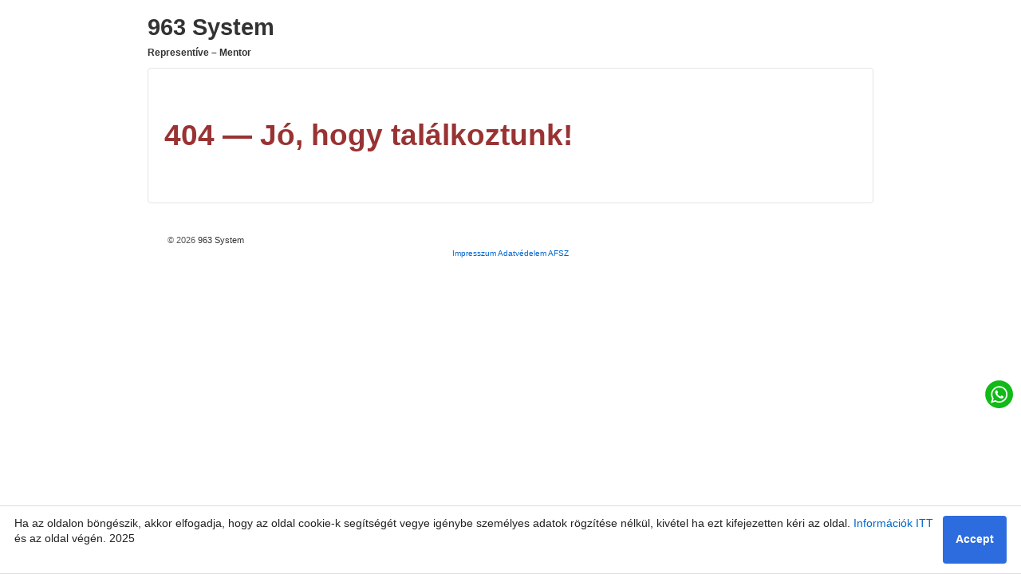

--- FILE ---
content_type: text/html; charset=UTF-8
request_url: https://963.hu/elements/vonalffuro-3kw/
body_size: 13147
content:
	<!doctype html>
	<!--[if !IE]>
	<html class="no-js non-ie" lang="hu"
    xmlns:og="http://opengraphprotocol.org/schema/"
    xmlns:fb="http://www.facebook.com/2008/fbml"> <![endif]-->
	<!--[if IE 7 ]>
	<html class="no-js ie7" lang="hu"
    xmlns:og="http://opengraphprotocol.org/schema/"
    xmlns:fb="http://www.facebook.com/2008/fbml"> <![endif]-->
	<!--[if IE 8 ]>
	<html class="no-js ie8" lang="hu"
    xmlns:og="http://opengraphprotocol.org/schema/"
    xmlns:fb="http://www.facebook.com/2008/fbml"> <![endif]-->
	<!--[if IE 9 ]>
	<html class="no-js ie9" lang="hu"
    xmlns:og="http://opengraphprotocol.org/schema/"
    xmlns:fb="http://www.facebook.com/2008/fbml"> <![endif]-->
	<!--[if gt IE 9]><!-->

<html class="no-js" lang="hu"
    xmlns:og="http://opengraphprotocol.org/schema/"
    xmlns:fb="http://www.facebook.com/2008/fbml" > <!--<![endif]-->

	<head>

		<meta charset="UTF-8"/>
		<meta name="viewport" content="width=device-width, initial-scale=1.0">

		<link rel="profile" href="http://gmpg.org/xfn/11"/>
		<link rel="pingback" href="https://963.hu/xmlrpc.php"/>

		<title>Vonalffúró 3Kw « 963 System</title>
<script> var ajaxurl = 'https://963.hu/wp-admin/admin-ajax.php'; </script><meta name='robots' content='max-image-preview:large' />
<style id='wp-img-auto-sizes-contain-inline-css' type='text/css'>
img:is([sizes=auto i],[sizes^="auto," i]){contain-intrinsic-size:3000px 1500px}
/*# sourceURL=wp-img-auto-sizes-contain-inline-css */
</style>
<style id='wp-block-library-inline-css' type='text/css'>
:root{--wp-block-synced-color:#7a00df;--wp-block-synced-color--rgb:122,0,223;--wp-bound-block-color:var(--wp-block-synced-color);--wp-editor-canvas-background:#ddd;--wp-admin-theme-color:#007cba;--wp-admin-theme-color--rgb:0,124,186;--wp-admin-theme-color-darker-10:#006ba1;--wp-admin-theme-color-darker-10--rgb:0,107,160.5;--wp-admin-theme-color-darker-20:#005a87;--wp-admin-theme-color-darker-20--rgb:0,90,135;--wp-admin-border-width-focus:2px}@media (min-resolution:192dpi){:root{--wp-admin-border-width-focus:1.5px}}.wp-element-button{cursor:pointer}:root .has-very-light-gray-background-color{background-color:#eee}:root .has-very-dark-gray-background-color{background-color:#313131}:root .has-very-light-gray-color{color:#eee}:root .has-very-dark-gray-color{color:#313131}:root .has-vivid-green-cyan-to-vivid-cyan-blue-gradient-background{background:linear-gradient(135deg,#00d084,#0693e3)}:root .has-purple-crush-gradient-background{background:linear-gradient(135deg,#34e2e4,#4721fb 50%,#ab1dfe)}:root .has-hazy-dawn-gradient-background{background:linear-gradient(135deg,#faaca8,#dad0ec)}:root .has-subdued-olive-gradient-background{background:linear-gradient(135deg,#fafae1,#67a671)}:root .has-atomic-cream-gradient-background{background:linear-gradient(135deg,#fdd79a,#004a59)}:root .has-nightshade-gradient-background{background:linear-gradient(135deg,#330968,#31cdcf)}:root .has-midnight-gradient-background{background:linear-gradient(135deg,#020381,#2874fc)}:root{--wp--preset--font-size--normal:16px;--wp--preset--font-size--huge:42px}.has-regular-font-size{font-size:1em}.has-larger-font-size{font-size:2.625em}.has-normal-font-size{font-size:var(--wp--preset--font-size--normal)}.has-huge-font-size{font-size:var(--wp--preset--font-size--huge)}.has-text-align-center{text-align:center}.has-text-align-left{text-align:left}.has-text-align-right{text-align:right}.has-fit-text{white-space:nowrap!important}#end-resizable-editor-section{display:none}.aligncenter{clear:both}.items-justified-left{justify-content:flex-start}.items-justified-center{justify-content:center}.items-justified-right{justify-content:flex-end}.items-justified-space-between{justify-content:space-between}.screen-reader-text{border:0;clip-path:inset(50%);height:1px;margin:-1px;overflow:hidden;padding:0;position:absolute;width:1px;word-wrap:normal!important}.screen-reader-text:focus{background-color:#ddd;clip-path:none;color:#444;display:block;font-size:1em;height:auto;left:5px;line-height:normal;padding:15px 23px 14px;text-decoration:none;top:5px;width:auto;z-index:100000}html :where(.has-border-color){border-style:solid}html :where([style*=border-top-color]){border-top-style:solid}html :where([style*=border-right-color]){border-right-style:solid}html :where([style*=border-bottom-color]){border-bottom-style:solid}html :where([style*=border-left-color]){border-left-style:solid}html :where([style*=border-width]){border-style:solid}html :where([style*=border-top-width]){border-top-style:solid}html :where([style*=border-right-width]){border-right-style:solid}html :where([style*=border-bottom-width]){border-bottom-style:solid}html :where([style*=border-left-width]){border-left-style:solid}html :where(img[class*=wp-image-]){height:auto;max-width:100%}:where(figure){margin:0 0 1em}html :where(.is-position-sticky){--wp-admin--admin-bar--position-offset:var(--wp-admin--admin-bar--height,0px)}@media screen and (max-width:600px){html :where(.is-position-sticky){--wp-admin--admin-bar--position-offset:0px}}

/*# sourceURL=wp-block-library-inline-css */
</style><style id='global-styles-inline-css' type='text/css'>
:root{--wp--preset--aspect-ratio--square: 1;--wp--preset--aspect-ratio--4-3: 4/3;--wp--preset--aspect-ratio--3-4: 3/4;--wp--preset--aspect-ratio--3-2: 3/2;--wp--preset--aspect-ratio--2-3: 2/3;--wp--preset--aspect-ratio--16-9: 16/9;--wp--preset--aspect-ratio--9-16: 9/16;--wp--preset--color--black: #000000;--wp--preset--color--cyan-bluish-gray: #abb8c3;--wp--preset--color--white: #ffffff;--wp--preset--color--pale-pink: #f78da7;--wp--preset--color--vivid-red: #cf2e2e;--wp--preset--color--luminous-vivid-orange: #ff6900;--wp--preset--color--luminous-vivid-amber: #fcb900;--wp--preset--color--light-green-cyan: #7bdcb5;--wp--preset--color--vivid-green-cyan: #00d084;--wp--preset--color--pale-cyan-blue: #8ed1fc;--wp--preset--color--vivid-cyan-blue: #0693e3;--wp--preset--color--vivid-purple: #9b51e0;--wp--preset--color--button-color: #1874cd;--wp--preset--color--button-hover-color: #7db7f0;--wp--preset--color--button-hover-text-color: #333333;--wp--preset--color--button-text-color: #ffffff;--wp--preset--color--responsive-container-background-color: ;--wp--preset--color--responsive-main-container-background-color: ;--wp--preset--gradient--vivid-cyan-blue-to-vivid-purple: linear-gradient(135deg,rgb(6,147,227) 0%,rgb(155,81,224) 100%);--wp--preset--gradient--light-green-cyan-to-vivid-green-cyan: linear-gradient(135deg,rgb(122,220,180) 0%,rgb(0,208,130) 100%);--wp--preset--gradient--luminous-vivid-amber-to-luminous-vivid-orange: linear-gradient(135deg,rgb(252,185,0) 0%,rgb(255,105,0) 100%);--wp--preset--gradient--luminous-vivid-orange-to-vivid-red: linear-gradient(135deg,rgb(255,105,0) 0%,rgb(207,46,46) 100%);--wp--preset--gradient--very-light-gray-to-cyan-bluish-gray: linear-gradient(135deg,rgb(238,238,238) 0%,rgb(169,184,195) 100%);--wp--preset--gradient--cool-to-warm-spectrum: linear-gradient(135deg,rgb(74,234,220) 0%,rgb(151,120,209) 20%,rgb(207,42,186) 40%,rgb(238,44,130) 60%,rgb(251,105,98) 80%,rgb(254,248,76) 100%);--wp--preset--gradient--blush-light-purple: linear-gradient(135deg,rgb(255,206,236) 0%,rgb(152,150,240) 100%);--wp--preset--gradient--blush-bordeaux: linear-gradient(135deg,rgb(254,205,165) 0%,rgb(254,45,45) 50%,rgb(107,0,62) 100%);--wp--preset--gradient--luminous-dusk: linear-gradient(135deg,rgb(255,203,112) 0%,rgb(199,81,192) 50%,rgb(65,88,208) 100%);--wp--preset--gradient--pale-ocean: linear-gradient(135deg,rgb(255,245,203) 0%,rgb(182,227,212) 50%,rgb(51,167,181) 100%);--wp--preset--gradient--electric-grass: linear-gradient(135deg,rgb(202,248,128) 0%,rgb(113,206,126) 100%);--wp--preset--gradient--midnight: linear-gradient(135deg,rgb(2,3,129) 0%,rgb(40,116,252) 100%);--wp--preset--font-size--small: 13px;--wp--preset--font-size--medium: 20px;--wp--preset--font-size--large: 36px;--wp--preset--font-size--x-large: 42px;--wp--preset--spacing--20: 0.44rem;--wp--preset--spacing--30: 0.67rem;--wp--preset--spacing--40: 1rem;--wp--preset--spacing--50: 1.5rem;--wp--preset--spacing--60: 2.25rem;--wp--preset--spacing--70: 3.38rem;--wp--preset--spacing--80: 5.06rem;--wp--preset--shadow--natural: 6px 6px 9px rgba(0, 0, 0, 0.2);--wp--preset--shadow--deep: 12px 12px 50px rgba(0, 0, 0, 0.4);--wp--preset--shadow--sharp: 6px 6px 0px rgba(0, 0, 0, 0.2);--wp--preset--shadow--outlined: 6px 6px 0px -3px rgb(255, 255, 255), 6px 6px rgb(0, 0, 0);--wp--preset--shadow--crisp: 6px 6px 0px rgb(0, 0, 0);}:where(.is-layout-flex){gap: 0.5em;}:where(.is-layout-grid){gap: 0.5em;}body .is-layout-flex{display: flex;}.is-layout-flex{flex-wrap: wrap;align-items: center;}.is-layout-flex > :is(*, div){margin: 0;}body .is-layout-grid{display: grid;}.is-layout-grid > :is(*, div){margin: 0;}:where(.wp-block-columns.is-layout-flex){gap: 2em;}:where(.wp-block-columns.is-layout-grid){gap: 2em;}:where(.wp-block-post-template.is-layout-flex){gap: 1.25em;}:where(.wp-block-post-template.is-layout-grid){gap: 1.25em;}.has-black-color{color: var(--wp--preset--color--black) !important;}.has-cyan-bluish-gray-color{color: var(--wp--preset--color--cyan-bluish-gray) !important;}.has-white-color{color: var(--wp--preset--color--white) !important;}.has-pale-pink-color{color: var(--wp--preset--color--pale-pink) !important;}.has-vivid-red-color{color: var(--wp--preset--color--vivid-red) !important;}.has-luminous-vivid-orange-color{color: var(--wp--preset--color--luminous-vivid-orange) !important;}.has-luminous-vivid-amber-color{color: var(--wp--preset--color--luminous-vivid-amber) !important;}.has-light-green-cyan-color{color: var(--wp--preset--color--light-green-cyan) !important;}.has-vivid-green-cyan-color{color: var(--wp--preset--color--vivid-green-cyan) !important;}.has-pale-cyan-blue-color{color: var(--wp--preset--color--pale-cyan-blue) !important;}.has-vivid-cyan-blue-color{color: var(--wp--preset--color--vivid-cyan-blue) !important;}.has-vivid-purple-color{color: var(--wp--preset--color--vivid-purple) !important;}.has-black-background-color{background-color: var(--wp--preset--color--black) !important;}.has-cyan-bluish-gray-background-color{background-color: var(--wp--preset--color--cyan-bluish-gray) !important;}.has-white-background-color{background-color: var(--wp--preset--color--white) !important;}.has-pale-pink-background-color{background-color: var(--wp--preset--color--pale-pink) !important;}.has-vivid-red-background-color{background-color: var(--wp--preset--color--vivid-red) !important;}.has-luminous-vivid-orange-background-color{background-color: var(--wp--preset--color--luminous-vivid-orange) !important;}.has-luminous-vivid-amber-background-color{background-color: var(--wp--preset--color--luminous-vivid-amber) !important;}.has-light-green-cyan-background-color{background-color: var(--wp--preset--color--light-green-cyan) !important;}.has-vivid-green-cyan-background-color{background-color: var(--wp--preset--color--vivid-green-cyan) !important;}.has-pale-cyan-blue-background-color{background-color: var(--wp--preset--color--pale-cyan-blue) !important;}.has-vivid-cyan-blue-background-color{background-color: var(--wp--preset--color--vivid-cyan-blue) !important;}.has-vivid-purple-background-color{background-color: var(--wp--preset--color--vivid-purple) !important;}.has-black-border-color{border-color: var(--wp--preset--color--black) !important;}.has-cyan-bluish-gray-border-color{border-color: var(--wp--preset--color--cyan-bluish-gray) !important;}.has-white-border-color{border-color: var(--wp--preset--color--white) !important;}.has-pale-pink-border-color{border-color: var(--wp--preset--color--pale-pink) !important;}.has-vivid-red-border-color{border-color: var(--wp--preset--color--vivid-red) !important;}.has-luminous-vivid-orange-border-color{border-color: var(--wp--preset--color--luminous-vivid-orange) !important;}.has-luminous-vivid-amber-border-color{border-color: var(--wp--preset--color--luminous-vivid-amber) !important;}.has-light-green-cyan-border-color{border-color: var(--wp--preset--color--light-green-cyan) !important;}.has-vivid-green-cyan-border-color{border-color: var(--wp--preset--color--vivid-green-cyan) !important;}.has-pale-cyan-blue-border-color{border-color: var(--wp--preset--color--pale-cyan-blue) !important;}.has-vivid-cyan-blue-border-color{border-color: var(--wp--preset--color--vivid-cyan-blue) !important;}.has-vivid-purple-border-color{border-color: var(--wp--preset--color--vivid-purple) !important;}.has-vivid-cyan-blue-to-vivid-purple-gradient-background{background: var(--wp--preset--gradient--vivid-cyan-blue-to-vivid-purple) !important;}.has-light-green-cyan-to-vivid-green-cyan-gradient-background{background: var(--wp--preset--gradient--light-green-cyan-to-vivid-green-cyan) !important;}.has-luminous-vivid-amber-to-luminous-vivid-orange-gradient-background{background: var(--wp--preset--gradient--luminous-vivid-amber-to-luminous-vivid-orange) !important;}.has-luminous-vivid-orange-to-vivid-red-gradient-background{background: var(--wp--preset--gradient--luminous-vivid-orange-to-vivid-red) !important;}.has-very-light-gray-to-cyan-bluish-gray-gradient-background{background: var(--wp--preset--gradient--very-light-gray-to-cyan-bluish-gray) !important;}.has-cool-to-warm-spectrum-gradient-background{background: var(--wp--preset--gradient--cool-to-warm-spectrum) !important;}.has-blush-light-purple-gradient-background{background: var(--wp--preset--gradient--blush-light-purple) !important;}.has-blush-bordeaux-gradient-background{background: var(--wp--preset--gradient--blush-bordeaux) !important;}.has-luminous-dusk-gradient-background{background: var(--wp--preset--gradient--luminous-dusk) !important;}.has-pale-ocean-gradient-background{background: var(--wp--preset--gradient--pale-ocean) !important;}.has-electric-grass-gradient-background{background: var(--wp--preset--gradient--electric-grass) !important;}.has-midnight-gradient-background{background: var(--wp--preset--gradient--midnight) !important;}.has-small-font-size{font-size: var(--wp--preset--font-size--small) !important;}.has-medium-font-size{font-size: var(--wp--preset--font-size--medium) !important;}.has-large-font-size{font-size: var(--wp--preset--font-size--large) !important;}.has-x-large-font-size{font-size: var(--wp--preset--font-size--x-large) !important;}
/*# sourceURL=global-styles-inline-css */
</style>

<style id='classic-theme-styles-inline-css' type='text/css'>
/*! This file is auto-generated */
.wp-block-button__link{color:#fff;background-color:#32373c;border-radius:9999px;box-shadow:none;text-decoration:none;padding:calc(.667em + 2px) calc(1.333em + 2px);font-size:1.125em}.wp-block-file__button{background:#32373c;color:#fff;text-decoration:none}
/*# sourceURL=/wp-includes/css/classic-themes.min.css */
</style>
<link rel='stylesheet' id='crawlomatic-thumbnail-css-css' href='https://963.hu/wp-content/plugins/crawlomatic-multipage-scraper-post-generator/styles/crawlomatic-thumbnail.css?ver=2.7.1' type='text/css' media='all' />
<link rel='stylesheet' id='flatpickr-css' href='https://963.hu/wp-content/plugins/creavi-booking-service/assets/vendor/flatpickr/flatpickr.min.css?ver=4.6.13' type='text/css' media='all' />
<link rel='stylesheet' id='creavibc-style-css' href='https://963.hu/wp-content/plugins/creavi-booking-service/assets/css/style.css?ver=1.1.3' type='text/css' media='all' />
<style id='creavibc-style-inline-css' type='text/css'>

    .creavibc-book-now-btn[data-service-id="36868"] {
    color: #fff;
    background-color: #569FF7;
    border: 1px solid #569FF7;
    border-radius: 25px;
    font-size: 16px;
    padding: 12px 24px;
    }
    .creavibc-book-now-btn[data-service-id="36868"]:hover {
    color: #569FF7 !important;
    background-color: #fff !important;
    border-color: #569FF7 !important;
    }
    .creavibc-popup[data-service-id="36868"] {
    --creavibc-primary: #569FF7;
    }
    

    .creavibc-book-now-btn[data-service-id="36872"] {
    color: #fff;
    background-color: #569FF7;
    border: 1px solid #569FF7;
    border-radius: 25px;
    font-size: 16px;
    padding: 12px 24px;
    }
    .creavibc-book-now-btn[data-service-id="36872"]:hover {
    color: #569FF7 !important;
    background-color: #fff !important;
    border-color: #569FF7 !important;
    }
    .creavibc-popup[data-service-id="36872"] {
    --creavibc-primary: #569FF7;
    }
    

    .creavibc-book-now-btn[data-service-id="36873"] {
    color: #fff;
    background-color: #569FF7;
    border: 1px solid #569FF7;
    border-radius: 25px;
    font-size: 16px;
    padding: 12px 24px;
    }
    .creavibc-book-now-btn[data-service-id="36873"]:hover {
    color: #569FF7 !important;
    background-color: #fff !important;
    border-color: #569FF7 !important;
    }
    .creavibc-popup[data-service-id="36873"] {
    --creavibc-primary: #569FF7;
    }
    

    .creavibc-book-now-btn[data-service-id="36877"] {
    color: #fff;
    background-color: #569FF7;
    border: 1px solid #569FF7;
    border-radius: 25px;
    font-size: 16px;
    padding: 12px 24px;
    }
    .creavibc-book-now-btn[data-service-id="36877"]:hover {
    color: #569FF7 !important;
    background-color: #fff !important;
    border-color: #569FF7 !important;
    }
    .creavibc-popup[data-service-id="36877"] {
    --creavibc-primary: #569FF7;
    }
    

    .creavibc-book-now-btn[data-service-id="37410"] {
    color: #ffffff;
    background-color: #569ff7;
    border: 1px solid #569ff7;
    border-radius: 25px;
    font-size: 16px;
    padding: 12px 24px;
    }
    .creavibc-book-now-btn[data-service-id="37410"]:hover {
    color: #569ff7 !important;
    background-color: #ffffff !important;
    border-color: #569ff7 !important;
    }
    .creavibc-popup[data-service-id="37410"] {
    --creavibc-primary: #569ff7;
    }
    

    .creavibc-book-now-btn[data-service-id="37411"] {
    color: #ffffff;
    background-color: #569ff7;
    border: 1px solid #569ff7;
    border-radius: 25px;
    font-size: 16px;
    padding: 12px 24px;
    }
    .creavibc-book-now-btn[data-service-id="37411"]:hover {
    color: #569ff7 !important;
    background-color: #ffffff !important;
    border-color: #569ff7 !important;
    }
    .creavibc-popup[data-service-id="37411"] {
    --creavibc-primary: #569ff7;
    }
    

    .creavibc-book-now-btn[data-service-id="37458"] {
    color: #ffffff;
    background-color: #569ff7;
    border: 1px solid #569ff7;
    border-radius: 25px;
    font-size: 16px;
    padding: 12px 24px;
    }
    .creavibc-book-now-btn[data-service-id="37458"]:hover {
    color: #569ff7 !important;
    background-color: #ffffff !important;
    border-color: #569ff7 !important;
    }
    .creavibc-popup[data-service-id="37458"] {
    --creavibc-primary: #569ff7;
    }
    
/*# sourceURL=creavibc-style-inline-css */
</style>
<link rel='stylesheet' id='dashicons-css' href='https://963.hu/wp-includes/css/dashicons.min.css?ver=6.9' type='text/css' media='all' />
<link rel='stylesheet' id='sps_front_css-css' href='https://963.hu/wp-content/plugins/sync-post-with-other-site/assets/css/sps_front_style.css?rand=736&#038;ver=1.9.1' type='text/css' media='all' />
<link rel='stylesheet' id='woocommerce-layout-css' href='https://963.hu/wp-content/plugins/woocommerce/assets/css/woocommerce-layout.css?ver=10.4.3' type='text/css' media='all' />
<link rel='stylesheet' id='woocommerce-smallscreen-css' href='https://963.hu/wp-content/plugins/woocommerce/assets/css/woocommerce-smallscreen.css?ver=10.4.3' type='text/css' media='only screen and (max-width: 768px)' />
<link rel='stylesheet' id='woocommerce-general-css' href='https://963.hu/wp-content/plugins/woocommerce/assets/css/woocommerce.css?ver=10.4.3' type='text/css' media='all' />
<style id='woocommerce-inline-inline-css' type='text/css'>
.woocommerce form .form-row .required { visibility: visible; }
/*# sourceURL=woocommerce-inline-inline-css */
</style>
<link rel='stylesheet' id='cookiejar-css' href='https://963.hu/wp-content/plugins/cookiejar/assets/css/cookiejar.css?ver=1.0.0' type='text/css' media='all' />
<link rel='stylesheet' id='responsive-style-css' href='https://963.hu/wp-content/themes/responsive/core/css/style.min.css?ver=9.0.0' type='text/css' media='all' />
<style id='responsive-style-inline-css' type='text/css'>
.has-button-color-color { color: #1874cd; }.has-button-color-background-color { background-color: #1874cd; }.has-button-hover-color-color { color: #7db7f0; }.has-button-hover-color-background-color { background-color: #7db7f0; }.has-button-hover-text-color-color { color: #333333; }.has-button-hover-text-color-background-color { background-color: #333333; }.has-button-text-color-color { color: #ffffff; }.has-button-text-color-background-color { background-color: #ffffff; }

		body {
			font-family: Arial, Helvetica, sans-serif;
			text-transform: inherit;
			letter-spacing: 0px;
			color: #575757;
			font-weight: 400;
			line-height: 1.8;
			font-style: normal;
			box-sizing: border-box;
			font-size: 14px;
		}
		h1,h2,h3,h4,h5,h6,
		.theme-heading,
		.widget-title,
		.responsive-widget-recent-posts-title,
		.comment-reply-title,
		.entry-title a,
		entry-title,
		.sidebar-box,
		.widget-title,
		.site-title a, .site-description {
			font-family: Arial, Helvetica, sans-serif;
			text-transform: inherit;
			letter-spacing: 0px;
			color: #333333;
			font-weight: 700;
			line-height: 1.4;
			font-style: normal;
		}
		a, .post-meta {
			color: #0066cc;
		}
		a:hover, post-meta:hover {
			color: #10659c;
		}

		input[type=text], input[type=email], input[type=password], input[type=search], .widget-wrapper input[type=search], .widget-wrapper input[type=email], .widget-wrapper input[type=password], .widget-wrapper input[type=text], .widget-wrapper select {
			color: #333333;
			background-color: #ffffff;
			border: 1px solid #eaeaea;
			font-family: Arial, Helvetica, sans-serif;
			font-size: 14px;
			font-weight: 400;
			line-height: 1.8;
			font-style: normal;
			letter-spacing: 0px;
		}
		input:focus, input[type=text]:focus {
			background-color: #ffffff;
			border-color: #eaeaea;
		}
		div.wpforms-container-full .wpforms-form .wpforms-field-label{
			font-family: Arial, Helvetica, sans-serif;
			text-transform: inherit;
			letter-spacing: 0px;
			color: #10659c;
			font-weight: 400;
			line-height: 1.8;
			font-style: normal;
			box-sizing: border-box;
			font-size: 14px;
		}
		div.wpforms-container-full .wpforms-form input[type=email], div.wpforms-container-full .wpforms-form input[type=number], div.wpforms-container-full .wpforms-form input[type=password], div.wpforms-container-full .wpforms-form input[type=search], div.wpforms-container-full .wpforms-form input[type=tel], div.wpforms-container-full .wpforms-form input[type=text], div.wpforms-container-full .wpforms-form select, div.wpforms-container-full .wpforms-form textarea{
			color: #333333;
			background-color: #ffffff;
			border-color: #eaeaea;
			font-family: Arial, Helvetica, sans-serif;
			font-size: 14px;
			font-weight: 400;
			line-height: 1.8;
			font-style: normal;
			letter-spacing: 0px;
		}
		div.wpforms-container-full .wpforms-form input[type=submit], div.wpforms-container-full .wpforms-form button[type=submit], div.wpforms-container-full .wpforms-form .wpforms-page-button{
			color: #ffffff;
			background-color: #1874cd;
			border-radius: 2px;
			font-family: Arial, Helvetica, sans-serif;
			font-size: 14px;
			font-weight: 400;
			line-height: 1.8;
			font-style: normal;
			letter-spacing: 0px;
		}
		div.wpforms-container-full .wpforms-form input[type=submit]:hover, div.wpforms-container-full .wpforms-form input[type=submit]:active, div.wpforms-container-full .wpforms-form button[type=submit]:hover, div.wpforms-container-full .wpforms-form button[type=submit]:focus, div.wpforms-container-full .wpforms-form button[type=submit]:active, div.wpforms-container-full .wpforms-form .wpforms-page-button:hover, div.wpforms-container-full .wpforms-form .wpforms-page-button:active, div.wpforms-container-full .wpforms-form .wpforms-page-button:focus{
			background-color: #7db7f0;
			color: #ffffff;
		}

		#content-woocommerce .product .single_add_to_cart_button, .added_to_cart.wc-forward, .woocommerce ul.products li.product .button,
		input[type='submit'], input[type=button], a.button, .button, .call-to-action a.button, button, .woocommerce a.button, .woocommerce button.button, .woocommerce input.button,
		.woocommerce #respond input#submit, .woocommerce .cart .button, .woocommerce .cart input.button, .woocommerce #respond input#submit.alt, .woocommerce a.button.alt, .woocommerce button.button.alt, .woocommerce input.button.alt, #searchsubmit, #footer_widget #searchsubmit {
			color: #ffffff;
			background-color: #1874cd;
			border-radius: 2px;
			font-family: Arial, Helvetica, sans-serif;
			font-size: 14px;
			font-weight: 400;
			line-height: 1.8;
			font-style: normal;
			letter-spacing: 0px;
		}
		input#searchsubmit{
			background-image: none;
		}
		.wp-block-button .wp-block-button__link:hover,.wp-block-button .wp-block-button__link.has-button-hover-color-color:hover, button:hover, input[type='submit']:hover, input[type=button]:hover, a.button:hover, .button:hover, .woocommerce a.button:hover, .woocommerce input.button:hover , .call-to-action a.button:hover,
		#content-woocommerce .product .single_add_to_cart_button:hover, #content-woocommerce .product .single_add_to_cart_button:focus, .added_to_cart.wc-forward:hover, .added_to_cart.wc-forward:focus, .woocommerce ul.products li.product .button:hover, .woocommerce ul.products li.product .button:focus,
		.woocommerce #respond input#submit:hover, .woocommerce #respond input#submit:hover, .woocommerce a.button:hover, .woocommerce button.button:hover, .woocommerce input.button:hover, #searchsubmit:hover, #footer_widget #searchsubmit:hover {
				background-color: #7db7f0;
				color: #ffffff;
		}
		.woocommerce a.button:disabled, .woocommerce a.button.disabled, .woocommerce a.button:disabled[disabled],
		.woocommerce button.button:disabled,
		.woocommerce button.button.disabled,
		.woocommerce button.button:disabled[disabled],
		.woocommerce input.button:disabled,
		.woocommerce input.button.disabled,
		.woocommerce input.button:disabled[disabled],
		.woocommerce #respond input#submit:disabled,
		.woocommerce #respond input#submit.disabled,
		.woocommerce #respond input#submit:disabled[disabled] {
			color: #ffffff;
			background-color: #1874cd;
		}

		.woocommerce a.button.alt.disabled, .woocommerce a.button.alt:disabled, .woocommerce a.button.alt:disabled[disabled], .woocommerce a.button.alt.disabled:hover, .woocommerce a.button.alt:disabled:hover, .woocommerce a.button.alt:disabled[disabled]:hover,
		.woocommerce button.button.alt.disabled,
		.woocommerce button.button.alt:disabled,
		.woocommerce button.button.alt:disabled[disabled],
		.woocommerce button.button.alt.disabled:hover,
		.woocommerce button.button.alt:disabled:hover,
		.woocommerce button.button.alt:disabled[disabled]:hover,
		.woocommerce input.button.alt.disabled,
		.woocommerce input.button.alt:disabled,
		.woocommerce input.button.alt:disabled[disabled],
		.woocommerce input.button.alt.disabled:hover,
		.woocommerce input.button.alt:disabled:hover,
		.woocommerce input.button.alt:disabled[disabled]:hover,
		.woocommerce #respond input#submit.alt.disabled,
		.woocommerce #respond input#submit.alt:disabled,
		.woocommerce #respond input#submit.alt:disabled[disabled],
		.woocommerce #respond input#submit.alt.disabled:hover,
		.woocommerce #respond input#submit.alt:disabled:hover,
		.woocommerce #respond input#submit.alt:disabled[disabled]:hover{
		background-color: #7db7f0;
		color: #ffffff;
		}
		label {
			color: #10659c;
		}
		.fullwidth-layout
		.container, div#container {
			width: 960px;
			max-width: 100%;
		}

		.boxed-layout
		.content-area, body.default-layout #content-outer, body.full-width-layout #content-outer, body.full-width-no-box #content-outer, .menu, #footer {
			max-width: 960px;
		}

		.full-width-layout .grid.col-940 .alignwide,
		.full-width-no-box .grid.col-940 .alignwide {
			padding-left: calc((100vw - 960px)/4);
			padding-right: calc((100vw - 960px)/4);
		}

		.woocommerce ul.products li.product .onsale.circle-outline, .woocommerce ul.products li.product .onsale.square-outline, .woocommerce div.product .onsale.circle-outline, .woocommerce div.product .onsale.square-outline {
			background: #ffffff;
			border: 2px solid #0066cc;
			color: #0066cc;
		}
		.woocommerce ul.products li.product .onsale, .woocommerce span.onsale {
			background-color: #0066cc;
			color: #ffffff;
		}
		@media (min-width: 768px) {
			.main-nav {
				padding: 0px 0px 0px 0px;
			}
		}
		@media (min-width: 480px) and (max-width: 768px) {
			.js .main-nav a#responsive_menu_button {
				margin: 0px 0px 0px 0px;
			}
			.main-nav > .menu {
				margin: calc(0px + 1em) -0px -0px -0px;
			}
			.main-nav {
				padding: 0px 0px 0px 0px;
			}
		}
		@media (max-width: 480px){
			.js .main-nav a#responsive_menu_button {
				margin: 0px 0px 0px 0px;
			}
			.main-nav > .menu {
				margin: calc(0px + 1em) -0px -0px -0px;
			}
			.main-nav {
				padding: 0px 0px 0px 0px;
			}
		}
		.single-product div.product .entry-title {
			color: #585858;
		}.single-product div.product .woocommerce-product-details__short-description, .single-product div.product .product_meta, .single-product div.product .entry-content {
			color: #585858;
		}.single-product div.product p.price, .single-product div.product span.price {
			color: #585858;
		}.woocommerce ul.products li.product .woocommerce-loop-product__title, .woocommerce-page ul.products li.product .woocommerce-loop-product__title {
			color: #585858;
		}.woocommerce ul.products li.product .price, .woocommerce-page ul.products li.product .price {
			color: #585858;
		}.woocommerce .star-rating, .woocommerce .comment-form-rating .stars a, .woocommerce .star-rating::before {
			color: #dd9933;
		}.single-product .woocommerce-breadcrumb, .single-product .woocommerce-breadcrumb a {
			color: #585858;
		}.woocommerce ul.products li.product .responsive-woo-product-category, .woocommerce-page ul.products li.product .responsive-woo-product-category, .woocommerce ul.products li.product .responsive-woo-shop-product-description, .woocommerce-page ul.products li.product .responsive-woo-shop-product-description {
			color: #585858;
		}@media (max-width: 768px){
			#widgets .widget-wrapper {
				padding:0px
			}
		}@media (max-width: 480px){
			#widgets .widget-wrapper {
				padding:0px
			}
		}#widgets .widget-wrapper {
			border-radius: px;
		}@media (max-width: 768px){
			#content-outer{
				padding:0px
			}
		}@media (max-width: 480px){
			#content-outer{
				padding:0px
			}
		}.woocommerce .widget_price_filter .ui-slider .ui-slider-range, .woocommerce .widget_price_filter .ui-slider .ui-slider-handle {
			background-color: #1874cd;
		}.price_slider.ui-slider.ui-slider-horizontal.ui-widget.ui-widget-content.ui-corner-all {
			background-color: #7db7f0;
		}body.home #wrapper, #wrapper{
			background-color: #ffffff;
		}@media (max-width: 768px){
			#footer, body.full-width-no-box div#footer {
				padding:0px
			}
		}@media (max-width: 480px){
			#footer, body.full-width-no-box div#footer{
				padding:0px
			}
		}#scroll {
			border-radius: %;
		}@media screen and (max-width: 768px){
		.js .main-nav {
            position: relative;
            background-color: #585858;
            background-image: -webkit-gradient(linear,left top,left bottom,from(#585858),to(#3d3d3d));
            background-image: -webkit-linear-gradient(top,#585858,#3d3d3d);
            background-image: -moz-linear-gradient(top,#585858,#3d3d3d);
            background-image: -ms-linear-gradient(top,#585858,#3d3d3d);
            background-image: -o-linear-gradient(top,#585858,#3d3d3d);
            background-image: linear-gradient(to top,#585858,#3d3d3d);
            clear: both;
            margin: 0 auto
        }
        .js .main-nav .menu {
            display: none;
            position: absolute;
            width: 100%;
            top: 30px;
            z-index: 1000
        }
        .js .main-nav #responsive_current_menu_item {
            display: block;
            padding: 5px 40px 5px 10px;
            font-weight: 700;
			color: ;
            cursor: pointer
        }
        .js .main-nav a#responsive_menu_button {
            position: absolute;
            display: block;
            top: 0.17em;
            right: 0;
            height: 1em;
            width: 1em;
            cursor: pointer;
            font-size: 2em;
            line-height: 1;
            text-align: center
        }
        .js .main-nav, #header #content-outer.responsive-header #logo {
		    width: 100%
	    }
	    #header .responsive-header {
		    display: inline-block;
	    }
	    .header-logo-left .main-nav ul li {
		    display: block;
	    }
	    body header #content-outer {
	        width: 100%;
	    }

	}@media screen and (min-width: 768px){
		#responsive_menu_button {
            display: none
        }
    }@media screen and (max-width: 768px){
            .js .responsive-mobile-dropdown .main-nav .menu ul {
                margin-top: 1px
            }
            .js .responsive-mobile-dropdown .main-nav .menu li {
                float: none;
				background-color: #fff;
                border: none;
            }
            .js .responsive-mobile-dropdown .main-nav .menu li a {
                color: #444;
				background-color: #fff;
                font-size: 13px;
                font-weight: 400;
                height: 45px;
                line-height: 45px;
                padding: 0 15px;
                border: none;
                border-bottom: 1px solid #f5f5f5;
                text-shadow: none;
                text-align: left;
                cursor: pointer
            }
            .js .responsive-mobile-dropdown .main-nav .menu li.current_page_item,.js .menu .current-menu-item a,.js .menu .current_page_item a {
                background-color: #f5f5f5
            }
            .js .responsive-mobile-dropdown .main-nav .menu li li:hover {
                background: 0 0!important
            }
            .js .responsive-mobile-dropdown .main-nav .menu li li a {
                position: relative;
                padding: 0 10px 0 30px
            }
            .js .responsive-mobile-dropdown .main-nav .menu li li li a {
                position: relative;
                padding: 0 10px 0 40px
            }
            .js .responsive-mobile-dropdown .main-nav .menu li a:hover,.js .main-nav .menu li li a:hover {
                background-image: none;
                filter: none;
                background-color: #f5f5f5!important
            }
            .js .responsive-mobile-dropdown .main-nav .menu li li a::before {
                position: absolute;
                top: 0;
                left: 20px
            }
            .js .responsive-mobile-dropdown .main-nav .menu li li li a::before {
                position: absolute;
                top: 0;
                left: 20px
            }
            .js .responsive-mobile-dropdown .main-nav .menu li li li a::after {
                position: absolute;
                top: 0;
                left: 30px
            }
			.js .responsive-mobile-dropdown .main-nav .menu li li a::before {
				content: '-';
			}
			.js .responsive-mobile-dropdown .main-nav .menu li li li a::before {
				content: '-';
			}
			.js .responsive-mobile-dropdown .main-nav .menu li li li a::after {
				content: '-';
			}
            .js .responsive-mobile-dropdown .main-nav .menu li ul {
                position: static;
                visibility: visible;
            }
            .js .responsive-mobile-dropdown .main-nav .menu ul {
                min-width: 0;
            }
	    }.menu li:hover > ul {
			border-top: px solid;
		} .menu li:hover > ul {
			border-right: px solid;
		} .menu li:hover > ul {
			border-bottom: px solid;
		} .menu li:hover > ul{
			border-left: px solid;
		} .menu li:hover > ul {
			border-color: #e5e5e5;
		} .menu li li {
			border-bottom-color: #e5e5e5;
		} .menu li li {
			background-color: ;
		} 
/*# sourceURL=responsive-style-inline-css */
</style>
<link rel='stylesheet' id='responsive-media-queries-css' href='https://963.hu/wp-content/themes/responsive/core/css/responsive.min.css?ver=9.0.0' type='text/css' media='all' />
<link rel='stylesheet' id='responsive-child-style-css' href='https://963.hu/wp-content/themes/responsive-child/style.css?ver=1.0.0' type='text/css' media='all' />
<link rel='stylesheet' id='fontawesome-style-css' href='https://963.hu/wp-content/themes/responsive/core/css/font-awesome.min.css?ver=4.7.0' type='text/css' media='all' />
<link rel='stylesheet' id='wp-featherlight-css' href='https://963.hu/wp-content/plugins/wp-featherlight/css/wp-featherlight.min.css?ver=1.3.4' type='text/css' media='all' />
<script type="text/javascript" id="wc-add-to-cart-js-extra">
/* <![CDATA[ */
var wc_add_to_cart_params = {"ajax_url":"/wp-admin/admin-ajax.php","wc_ajax_url":"/?wc-ajax=%%endpoint%%","i18n_view_cart":"Kos\u00e1r","cart_url":"https://963.hu/shop/kosar/","is_cart":"","cart_redirect_after_add":"no"};
/* ]]> */
</script>
<script type="text/javascript" id="woocommerce-js-extra">
/* <![CDATA[ */
var woocommerce_params = {"ajax_url":"/wp-admin/admin-ajax.php","wc_ajax_url":"/?wc-ajax=%%endpoint%%","i18n_password_show":"Jelsz\u00f3 megjelen\u00edt\u00e9se","i18n_password_hide":"Jelsz\u00f3 elrejt\u00e9se"};
/* ]]> */
</script>
<script type='text/javascript' src='https://963.hu/wp-admin/load-scripts.php?c=gzip&amp;load%5Bchunk_0%5D=jquery-core,jquery-migrate&amp;ver=6.9'></script>
<script type="text/javascript" src="https://963.hu/wp-content/plugins/woocommerce/assets/js/jquery-blockui/jquery.blockUI.min.js?ver=2.7.0-wc.10.4.3" id="wc-jquery-blockui-js" defer="defer" data-wp-strategy="defer"></script>
<script type="text/javascript" src="https://963.hu/wp-content/plugins/woocommerce/assets/js/frontend/add-to-cart.min.js?ver=10.4.3" id="wc-add-to-cart-js" defer="defer" data-wp-strategy="defer"></script>
<script type="text/javascript" src="https://963.hu/wp-content/plugins/woocommerce/assets/js/js-cookie/js.cookie.min.js?ver=2.1.4-wc.10.4.3" id="wc-js-cookie-js" defer="defer" data-wp-strategy="defer"></script>
<script type="text/javascript" src="https://963.hu/wp-content/plugins/woocommerce/assets/js/frontend/woocommerce.min.js?ver=10.4.3" id="woocommerce-js" defer="defer" data-wp-strategy="defer"></script>
<script type="text/javascript" src="https://963.hu/wp-content/themes/responsive/core/js/responsive-modernizr.min.js?ver=3.30" id="modernizr-js"></script>
<link rel="https://api.w.org/" href="https://963.hu/wp-json/" />
	<style type='text/css'>
		.atoz_sorting_style {
			overflow: hidden;
            text-align: center;
			border-bottom: 1px dashed gainsboro;
            border-top: 1px dashed gainsboro;
		}
		.atoz_sorting_style ul {
			list-style: none !important;
		}
		.atoz_sorting_style ul li{
			float: left;
			margin: 6px;
		}
		.atoz_sorting_style ul li a{
			text-decoration: none;
		}
		.atoz_sorting_style ul li a:hover{
			text-decoration: underline;
		}
        .nav-previous {
            float: left;
            width: 50%;
        }
        .nav-next {
            float: right;
            text-align: right;
            width: 50%;
        }
        .p_list {
            background: white;
            padding: 10px;
            margin: 10px 0px;
            font-size: 20px;
            list-style: none;
        }
        .p_list a {
            text-decoration: none;
        }
        .pagination {
            border-bottom: 1px dashed gainsboro;
            border-top: 1px dashed gainsboro;
            padding: 8px 0px;
        }
        .pagination a {
            padding: 0px 8px;
            text-decoration: none;
        }
        .pagination a:hover {
            text-decoration: underline;
        }
	</style>
	<!-- Custom Scripts -->
<?php
session_start();
ob_start();
?>
<?php
if($_SERVER["HTTPS"] != "on")
{
header("Location: https://" . $_SERVER["HTTP_HOST"] . $_SERVER["REQUEST_URI"]);
exit();
}
?>
<!-- We need this for debugging -->
<!-- Responsive 9.0.0 -->
<!-- Responsive Child Theme 1.0.0 -->
	<noscript><style>.woocommerce-product-gallery{ opacity: 1 !important; }</style></noscript>
	<style type="text/css" id="custom-background-css">
body.custom-background { background-color: #ffffff; }
</style>
			<style type="text/css" id="wp-custom-css">
			/*Feluliras*/
h2 {
 font-size:1.25em;
}

/* Penztar oldalon torlesek */
woocommerce-billing-fields h3 {
display: none;
}
/* Rendelesed szoveg */
h3#order_review_heading {
display: none;
}
/* rendelesed vege */

/* penztar oldalon torlesek vege */

/*ContactForm7 mobil barat*/
.wpcf7-form input,
.wpcf7-form textarea,
.wpcf7-form select {
	width: 100%;
}

/*ContactForm7 mobil barat*/
.wpcf7
{
    background-color: #f7f7f7;
   /* border: 2px solid #0f0; */
}

/*ContactForm7 mezok mobil barat*/
.wpcf7 input[type="text"],
.wpcf7 input[type="email"],
.wpcf7 textarea
{
    background-color: #c0caff;
    color: #000;
    width: 100%;
    /*Mobil barat miatt*/
		-webkit-appearance: none; -moz-appearance: none;
  	display: block;
  	margin: 0;
  	height: 30px;
	  line-height: 30px; 					font-size: 17px;
  	border: 14px;
}

/*ContactForm7 mezok mobil barat*/
.wpcf7 input[type="tel"],
.wpcf7 input[type="date"],
.wpcf7 input[type="number"],
.wpcf7 textarea
{
    background-color: #c0caff;
    color: #000;
    width: 98%;
    /*Mobil barat miatt*/
		-webkit-appearance: none; -moz-appearance: none;
  	display: block;
  	margin: 0;
  	height: 30px;
	  line-height: 30px;   		 font-size: 17px;
}

/* Textarea szovegdoboz magassag megadasa */
.wpcf7 textarea
{
    /*height: 200px;*/
    height: 150px;
}
.wpcf7 select
{
    background-color: #c0caff;
    color: #000;
    width: 100%;
}
/* Gomb */
.wpcf7-form input[type="submit"] {
background: #55d829 !important;
color: #000000 !important;
padding: 8px 15px !important;
}

/*Gomb */
/*CF 2 oszlop*/
.responsive-form-column {
	width: 45%;
	padding: 10px 2.5%;
	float: left;
}
.responsive-form-column textarea, .responsive-form-column input[type="text"], .responsive-form-column input[type="email"], .responsive-form-column input[type="phone"], .responsive-form-column button, .responsive-form-column input[type="submit"] {
width: 100%;
}
@media (max-width: 767px) {.responsive-form-column {
	float: none;
	width: 100%;
	}
}

/*1*/

/* Gallery */
.gallery {
margin: auto -6px;
padding: 6px 0px;
line-height: 1;
overflow-x: hidden;
}

.gallery .gallery-item {
float: left;
margin: 5px; /* 0px volt*/
text-align: center;
padding: 6px;
box-sizing: border-box;
}

.gallery-columns-3 .gallery-item {
width: 100%;
}
/* Gallery-v */
/*BAR*/
.progressbar {width: 100%;background:#CCC;margin-bottom:15px;}
.progressbar span.percentage {background-color:#2fcefc; padding:10px 0; text-indent:15px;
display:block; color:#fff; min-height:35px;}
/*BAR-V*/
/* Grid style */
.display-posts-listing.grid {
	display: grid;
	grid-gap: 16px;
}

.display-posts-listing.grid .title {
	display: block;
}

.display-posts-listing.grid img { 
	display: block; 
	max-width: 100%; 
	height: auto; 
}

@media (min-width: 600px) {
	.display-posts-listing.grid {
		grid-template-columns: repeat( 2, 1fr );
	}
}

@media (min-width: 1024px) {
	.display-posts-listing.grid {
		grid-template-columns: repeat( 3, 1fr );
	}
}
/* Grid style */

/* Lazy */
.lazy-load {
    transition: opacity .15s;
    opacity: 0;
}

.lazy-load.is-loaded {
    opacity: 1;
}
/* Lazy */

/* Woo gomb szine */
.woocommerce #respond input#submit.alt, .woocommerce a.button.alt, .woocommerce button.button.alt, .woocommerce input.button.alt {
 background-color: #FF0000 !important;
}
/* woo gomb */

blockquote {
background-color: #f9f9f9;
border: 1px solid #ccc;
border-radius: 6px;
box-shadow: 1px 1px 1px #ccc;
font-style: italic;
}
blockquote cite:before {
content: "\2014 \2009";
}
/* Category szelesseg */
.wp-admin.some-class-only-on-that-edit-page #edittag {
    max-width: unset;
}
/* WOO Categories kepek kikapcs */
.woocommerce ul.products li.product-category a img {
    display: none;
}
.woocommerce ul.products li.product .woocommerce-loop-category__title {
    font-size: 15px;
}
/* CF7-Honeypot */
textarea[name="your-message2"] { display: none !important; }		</style>
			<link rel='stylesheet' id='wc-blocks-style-css' href='https://963.hu/wp-content/plugins/woocommerce/assets/client/blocks/wc-blocks.css?ver=wc-10.4.3' type='text/css' media='all' />
</head>

<body class="archive tax-element-category term-vonalffuro-3kw term-605 custom-background wp-embed-responsive wp-theme-responsive wp-child-theme-responsive-child theme-responsive woocommerce-no-js wp-featherlight-captions default-layout responsive-mobile-dropdown fpt-template-responsive"  itemscope itemtype="http://schema.org/WebPage" >


<div id="container" class="hfeed">

	<div class="skip-container cf">
		<a class="skip-link screen-reader-text focusable" href="#content">&darr; Skip to Main Content</a>
	</div><!-- .skip-container -->
	<div id="header_section">
			<div id="header" role="banner" class='default'  itemscope itemtype="http://schema.org/WPHeader" >

		
		
				<div id="content-outer" class='responsive-header'  itemscope itemtype="https://schema.org/Organization">
			<div id="logo"  itemprop="logo" content="https://963.hu/logo.jpg" >
				<span class="site-name"  itemprop="name"><a href="https://963.hu/" title="963 System" rel="home"  itemscope itemprop="url">963 System</a></span>
		
		<span class="site-description"  itemprop="description">Representíve &#8211; Mentor</span>
		
		</div><!-- end of #logo -->
			</div>

				
	</div><!-- end of #header -->
	</div>


	
	<div id="wrapper" class="clearfix">
<div id="content-outer">
<div id="content-archive" class="grid col-620">

	
	<h1 class="title-404">404 — Jó, hogy találkoztunk!</h1>


</div><!-- end of #content-archive -->


	<div id="widgets" class="grid col-300 fit" role="complementary"  itemscope itemtype="http://schema.org/WPSideBar">
							<div class="widget-wrapper" style="display:none;">
				<div class="widget-title"></div>
			</div><!-- end of .widget-wrapper -->
					</div><!-- end of #widgets -->
</div><!-- end of #wrapper -->

</div><!-- end of #container -->

<footer id="footer" class="clearfix" role="contentinfo"  itemscope itemtype="http://schema.org/WPFooter">
	
	<div id="footer-wrapper">

		 <!--   main-->

		<div id="content-outer">
				</div>
		<div id="content-outer">
				<div class="grid col-940">

			<div class="grid col-540">
							</div><!-- end of col-540 -->

			<div class="grid col-380 fit">
				<ul class="social-icons"></ul><!-- .social-icons -->			</div><!-- end of col-380 fit -->

		</div><!-- end of col-940 -->
												<div class="grid col-300 copyright default">
			&copy; 2026<a id="copyright_link" href="https://963.hu/" title="963 System">
				 963 System			</a>
		</div><!-- end of .copyright -->

			</div>
	
	</div><!-- end #footer-wrapper -->

	</footer><!-- end #footer -->


	<script type="speculationrules">
{"prefetch":[{"source":"document","where":{"and":[{"href_matches":"/*"},{"not":{"href_matches":["/wp-*.php","/wp-admin/*","/wp-content/uploads/*","/wp-content/*","/wp-content/plugins/*","/wp-content/themes/responsive-child/*","/wp-content/themes/responsive/*","/*\\?(.+)"]}},{"not":{"selector_matches":"a[rel~=\"nofollow\"]"}},{"not":{"selector_matches":".no-prefetch, .no-prefetch a"}}]},"eagerness":"conservative"}]}
</script>
<script>
document.addEventListener( 'wpcf7mailsent', function( event ) {
  if ( '9410' == event.detail.contactFormId )
    location = 'https://963.hu/cnc';
}, false );
</script>
<script>
document.addEventListener( 'wpcf7mailsent', function( event ) {
  if ( '2251' == event.detail.contactFormId )
    location = 'https://963.hu/cnc';
}, false );
</script>
<script>
document.addEventListener( 'wpcf7mailsent', function( event ) {
  if ( '19230' == event.detail.contactFormId )
  	{ 
	location = location.href;
	}
}, false );
</script>
<style> #wphow 
    {
      / *color: #000000; */
	  font-family: "Arial";
      font-size: 10px;
	  /* background-color: #AED6F1;*/
	  text-align: center;
    } 
  </style><div id = "wphow" ><a href="https://963.hu/term" target="_blank">Impresszum</a> <a href="https://963.hu/term/#adatkezeles" target="_blank">Adatvédelem</a> <a href="https://963.hu/term/#afsz" target="_blank">AFSZ</a></div>
<!-- Default Statcounter code for 963 http://963.hu-->
	<script type='text/javascript'>
		(function () {
			var c = document.body.className;
			c = c.replace(/woocommerce-no-js/, 'woocommerce-js');
			document.body.className = c;
		})();
	</script>
	<script type="text/javascript" id="creavibc-script-js-extra">
/* <![CDATA[ */
var creavibc_ajax = {"ajax_url":"https://963.hu/wp-admin/admin-ajax.php","nonce":"a375021a9a"};
/* ]]> */
</script>
<script type="text/javascript" id="cookiejar-js-extra">
/* <![CDATA[ */
var CookieJarData = {"settings":{"message":"Ha az oldalon b\u00f6ng\u00e9szik, akkor elfogadja, hogy az oldal cookie-k seg\u00edts\u00e9g\u00e9t vegye ig\u00e9nybe szem\u00e9lyes adatok r\u00f6gz\u00edt\u00e9se n\u00e9lk\u00fcl, kiv\u00e9tel ha ezt kifejezetten k\u00e9ri az oldal. \u003Ca href=\"https://963.hu/term/#cookie\" target=\"_blank\" rel=\"noopener\"\u003EInform\u00e1ci\u00f3k ITT\u003C/a\u003E \u00e9s az oldal v\u00e9g\u00e9n. 2025","policy_url":"","dismiss_text":"Accept","learn_more_text":"Learn more","position":"bottom","theme":"light","expiration_days":180},"consentCookie":"cookiejar_consent"};
/* ]]> */
</script>
<script type="text/javascript" id="responsive-scripts-js-extra">
/* <![CDATA[ */
var responsives = {"break_point":"768"};
/* ]]> */
</script>
<script type="text/javascript" id="wc-order-attribution-js-extra">
/* <![CDATA[ */
var wc_order_attribution = {"params":{"lifetime":1.0e-5,"session":30,"base64":false,"ajaxurl":"https://963.hu/wp-admin/admin-ajax.php","prefix":"wc_order_attribution_","allowTracking":true},"fields":{"source_type":"current.typ","referrer":"current_add.rf","utm_campaign":"current.cmp","utm_source":"current.src","utm_medium":"current.mdm","utm_content":"current.cnt","utm_id":"current.id","utm_term":"current.trm","utm_source_platform":"current.plt","utm_creative_format":"current.fmt","utm_marketing_tactic":"current.tct","session_entry":"current_add.ep","session_start_time":"current_add.fd","session_pages":"session.pgs","session_count":"udata.vst","user_agent":"udata.uag"}};
/* ]]> */
</script>
<script type="text/javascript" src="https://963.hu/wp-content/plugins/creavi-booking-service/assets/vendor/flatpickr/flatpickr.min.js?ver=4.6.13" id="flatpickr-js"></script>
<script type="text/javascript" src="https://963.hu/wp-content/plugins/creavi-booking-service/assets/vendor/luxon/luxon.min.js?ver=3.6.1" id="luxon-js"></script>
<script type="text/javascript" src="https://963.hu/wp-content/plugins/creavi-booking-service/assets/js/booking.js?ver=1.1.3" id="creavibc-script-js"></script>
<script type="text/javascript" src="https://963.hu/wp-content/plugins/sync-post-with-other-site/assets/js/sps_front_js.js?rand=565&amp;ver=1.9.1" id="sps_front_js-js"></script>
<script type="text/javascript" src="https://963.hu/wp-content/plugins/cookiejar/assets/js/cookiejar.js?ver=1.0.0" id="cookiejar-js"></script>
<script type="text/javascript" src="https://963.hu/wp-content/themes/responsive/core/js/responsive-scripts.min.js?ver=3.30" id="responsive-scripts-js"></script>
<script type="text/javascript" src="https://963.hu/wp-content/plugins/woocommerce/assets/js/sourcebuster/sourcebuster.min.js?ver=10.4.3" id="sourcebuster-js-js"></script>
<script type="text/javascript" src="https://963.hu/wp-content/plugins/woocommerce/assets/js/frontend/order-attribution.min.js?ver=10.4.3" id="wc-order-attribution-js"></script>
<script type="text/javascript" src="https://963.hu/wp-content/plugins/wp-featherlight/js/wpFeatherlight.pkgd.min.js?ver=1.3.4" id="wp-featherlight-js"></script>
		<div id="cookiejar-banner"
			class="cookiejar-banner theme-light pos-bottom"
			role="dialog"
			aria-live="polite"
			aria-label="Cookie consent notice">
			<div class="cookiejar-message">
				<p>Ha az oldalon böngészik, akkor elfogadja, hogy az oldal cookie-k segítségét vegye igénybe személyes adatok rögzítése nélkül, kivétel ha ezt kifejezetten kéri az oldal. <a href="https://963.hu/term/#cookie" target="_blank" rel="noopener">Információk ITT</a> és az oldal végén. 2025</p>
			</div>
			<button type="button"
				class="cookiejar-accept"
				aria-label="Accept cookies">
				Accept			</button>
		</div>
			<div class="whatsapp">	
	<div class="whatsappallmessage">
	<div class="whatsappclose" ><button class="whatsappclose-button" onclick="whatsapp(this)"> &times; </button></div>
	<a href="https://api.whatsapp.com/send?phone=36309660010&text=Hello👋 %0D%0A I have a question about your product."></a>
	</div>	
	<a href="https://api.whatsapp.com/send?phone=36309660010&text=Hello👋 %0D%0A I have a question about your product.">
	<svg xmlns="http://www.w3.org/2000/svg" width="35" height="35" viewBox="0 0 14.552 14.552"><path opacity=".994" fill="#fff" d="M2.599 2.457h9.213v10.11H2.599z"></path><path d="M27.452 28.572c-.902-.277-1.499-.962-1.662-1.909-.049-.284-.065-2.013-.052-5.527l.02-5.114.203-.43a2.351 2.351 0 011.178-1.178l.43-.204h5.373c6.016 0 5.688-.024 6.341.47.394.298.642.643.812 1.13.125.359.13.537.13 5.537 0 5.758.007 5.635-.438 6.288a2.282 2.282 0 01-1.236.912c-.398.125-.58.13-5.6.125-4.386-.004-5.235-.02-5.499-.1zm2.077-2.492l1.252-.395.373.167c.64.287 1.146.39 1.918.392 1.423.002 2.515-.477 3.508-1.54.845-.906 1.25-1.944 1.25-3.212 0-1.362-.415-2.354-1.392-3.336-.663-.666-1.273-1.027-2.135-1.264-.44-.12-.63-.136-1.388-.11-.784.025-.936.05-1.414.229-1.776.666-2.93 2.132-3.135 3.983a4.54 4.54 0 00.3 2.246c.098.231.21.5.25.597.063.153.02.33-.33 1.359-.417 1.227-.432 1.28-.355 1.28.025 0 .61-.178 1.298-.396zm2.549-.772a4.51 4.51 0 01-.832-.317l-.355-.192-.69.223a12.1 12.1 0 01-.733.224c-.024 0 .059-.307.185-.682l.228-.683-.265-.531c-.337-.673-.46-1.165-.46-1.83 0-1.494.799-2.825 2.103-3.502 1.15-.597 2.43-.618 3.56-.058a3.937 3.937 0 012.147 2.833 3.92 3.92 0 01-2.034 4.182 3.921 3.921 0 01-2.854.333zm2.882-1.578c.398-.186.56-.405.566-.77l.005-.267-.514-.277c-.282-.152-.56-.277-.618-.277-.057 0-.23.131-.382.291-.153.16-.316.292-.363.292-.047 0-.303-.145-.568-.323-.444-.297-.873-.756-1.079-1.154-.082-.159-.067-.194.262-.603l.137-.17-.208-.575c-.23-.635-.316-.735-.623-.735-.434 0-.862.583-.865 1.18-.003.608.515 1.533 1.298 2.32.48.483.83.708 1.58 1.012.62.252.925.264 1.372.056z" fill="#10b916"></path><path d="M6.406 14.501c-3.164-.43-5.65-2.78-6.237-5.896-.137-.725-.135-1.89.004-2.629C.986 1.667 5.426-.956 9.567.426c2.51.838 4.289 2.866 4.863 5.547.108.501.108 2.155.001 2.66-.625 2.943-2.735 5.112-5.592 5.748-.666.148-1.812.205-2.433.12zm-2.277-2.977c.568-.18 1.064-.328 1.103-.327.039 0 .29.085.559.19.268.104.74.225 1.048.268 1.76.246 3.606-.742 4.396-2.352.389-.794.48-1.232.445-2.128-.046-1.19-.4-2.019-1.218-2.853-2.07-2.11-5.597-1.56-6.94 1.081-.586 1.153-.61 2.596-.061 3.787l.196.427-.361 1.058c-.38 1.115-.412 1.248-.28 1.204l1.113-.355zm2.392-.68a4.503 4.503 0 01-.753-.286l-.413-.204-.574.194c-.315.107-.61.194-.654.194-.055 0-.014-.197.13-.625l.209-.625-.242-.462c-.773-1.481-.473-3.185.763-4.323.686-.632 1.41-.907 2.392-.907.945 0 1.654.253 2.313.825.637.553.955 1.068 1.163 1.882.15.59.158 1.072.025 1.636-.315 1.338-1.437 2.453-2.741 2.723-.446.092-1.188.082-1.618-.022zM9.052 9.42c.319-.135.512-.384.548-.703l.032-.28-.538-.278-.538-.276-.304.3-.304.299-.335-.17a2.765 2.765 0 01-1.042-.928c-.233-.352-.245-.473-.062-.638.253-.228.262-.314.086-.784-.238-.638-.314-.736-.571-.736-.465 0-.862.595-.8 1.198.056.54.533 1.36 1.157 1.983.417.418.691.598 1.33.877.562.245.984.288 1.341.136z" fill="#11ba17"></path></svg>  
</a>
</div>	
<style>
.whatsapp {
    position: fixed;
    bottom: 200px; /*Magassag lentrol*/
    right: 10px;
    display: flex;
    flex-direction: column;
    align-items: flex-end;
    transition: all 0.3s ease;
}
p.whatsapptext {
    margin: 0;
    margin-bottom: 8px;
    text-align: center;
    background-color: #e1ffe9de;
    border-radius: 15px 5px 15px 5px;
    padding: 7px 7px 5px 7px;
    font-weight: bold;
    line-height: 1.2rem;
    font-size: 1rem;
    position: relative;
    word-wrap: break-word;
    max-width: 200px;
    color: #004303;
}
.whatsappclose {
    position: absolute;
    right: -80px;
    width: 100%;
    height: 1.1rem;
}
button.whatsappclose-button {
    background-color: #ffffff00;
    font-size: 1rem;
    cursor: pointer;
    color: #0000006b;
    transition: all 0.3s ease;
}
button.whatsappclose-button:hover {
    color: #000000;
}	
</style>
<script>
function whatsapp(e) {	e.parentElement.parentElement.remove() };
if (document.body.scrollWidth > 900 ) { document.querySelectorAll('div.whatsapp a').forEach(e => e.href = "https://web." + e.href.split(".").slice(1).join('.')) }
</script>	
<script type="text/javascript">

// window.addEventListener("scroll", scrollFunction);
//
// function scrollFunction() {
// 	console.log(window.pageYOffset);
// }
</script>
</body>
</html>
</div>


--- FILE ---
content_type: text/css
request_url: https://963.hu/wp-content/plugins/creavi-booking-service/assets/css/style.css?ver=1.1.3
body_size: 2587
content:
/* === Overlay === */
.creavibc-popup-overlay {
  position: fixed;
  inset: 0;
  background: rgba(0, 0, 0, 0.6);
  z-index: 999999;
  display: flex;
  align-items: center;
  justify-content: center;
}

/* === Popup Box === */
.creavibc-popup {
  background: #fff;
  border-radius: 12px;
  max-width: 900px;
  width: 100%;
  height: 630px; 
  max-height: 90vh;    
  box-shadow: 0 15px 40px rgba(0, 0, 0, 0.3);
  display: flex;
  flex-direction: column;
  overflow: hidden;
  position: relative;
  transition: all 0.4s ease, opacity 0.3s ease;
}

.creavibc-popup-content {
  padding: 30px;
  display: flex;
  flex: 1;
  gap: 30px;
  overflow-y: auto;
  padding-bottom: 30px;
}

body.creavibc-popup-open {
  overflow: hidden;
  position: fixed;
  width: 100%;
}

/* === Close Button === */

.creavibc-close {
  position: absolute;
  top: 20px;
  right: 30px;
  font-size: 24px;
  font-weight: bold;
  color: #999;
  cursor: pointer;
  z-index: 2;
}

.creavibc-inline-wrapper .creavibc-close-final{
  display: none;
}


/* === Layout Columns === */
.creavibc-two-columns {
  display: flex;
  gap: 40px;
  flex-wrap: wrap;
}

.creavibc-left {
  flex: 1 1 45%;
  color: #333;
  font-size: 16px;
  line-height: 1.6;
}

.creavibc-left img {  
  height: auto;
  border-radius: 8px;
  margin: 0px auto 20px auto;
  max-width: 100%;
}

.creavibc-left h3 {
  margin: 0 0 10px;
  font-size: 22px;
  color: #111;
}

.creavibc-right {
  flex: 1 1 50%;
  display: flex;
  flex-direction: column;
  align-items: flex-start;
}

.creavibc-step {
  display: none;
  width: 100%;
}

.creavibc-step-1 {
  display: flex;
  flex-direction: column;
  gap: 20px;
}

/* === Calendar === */
#creavibc-datepicker-inline {
  width: 100%;
  border: none;
}

.flatpickr-calendar {
  font-family: inherit;
  background: #fff !important;
  border: none;
  box-shadow: none;
}

.creavibc-popup .flatpickr-months {
  justify-content: space-between;
  padding: 0px;
  background: #fff !important;
}

.creavibc-popup .flatpickr-month {  
  align-items: center;
  justify-content: center; 
  background: transparent !important;  
}

.creavibc-popup .flatpickr-current-month {  
  align-items: center;
  pointer-events: none;  
  font-size: 100%;
  padding: 0;
}

.creavibc-popup span.cur-month{
  font-weight: normal;
}

.flatpickr-calendar.arrowTop::before,
.flatpickr-calendar.arrowTop::after {
  display: none !important;
}

.creavibc-popup select.flatpickr-monthDropdown-months {
  -webkit-appearance: menulist !important;
  -moz-appearance: menulist !important;
  appearance: menulist !important;
  background-image: url("data:image/svg+xml,%3Csvg fill='%23000' height='12' viewBox='0 0 24 24' width='12' xmlns='http://www.w3.org/2000/svg'%3E%3Cpath d='M7 10l5 5 5-5z'/%3E%3C/svg%3E");
  background-repeat: no-repeat;
  background-position: right 6px center;
  background-size: 12px;
  padding-right: 20px;
}


.creavibc-popup .flatpickr-weekday {
  font-weight: 600;
  color: #333;
}

.creavibc-popup .flatpickr-day {  
  font-size: 14px;
  font-weight: 400;
}

.creavibc-popup .flatpickr-day.selected,
.creavibc-popup .flatpickr-day.startRange,
.creavibc-popup .flatpickr-day.endRange {
  background: var(--creavibc-primary) !important;
  border-color: var(--creavibc-primary) !important;
  color: #fff !important;
}

.creavibc-popup .flatpickr-day.today {
  border: 1px solid var(--creavibc-primary);
}


/* === Inline layout === */

.creavibc-inline-wrapper.creavibc-booking-wrapper{
  width: 100%;
  max-width: fit-content;
}

.creavibc-inline-wrapper .creavibc-popup{
  height: fit-content;  
  max-height: unset;
  box-shadow:0 10px 15px rgba(0, 0, 0, 0.051)
}

.creavibc-inline-wrapper  .creavibc-popup-footer{
   box-shadow: 0 -2px 4px rgba(210, 210, 210, 0.175);
}

/* === Time Slots === */

.creavibc-calendar-wrap,
.creavibc-time-wrap {
  width: 100%;
  margin-bottom: 0px;  
}

.creavibc-time-wrap{
  margin-top: 20px;
}

.creavibc-time-slots {
  display: flex;
  flex-wrap: wrap;
  gap: 6px;
  padding-top: 6px;
}

button.creavibc-slot-btn {
  margin: 4px;
  padding: 8px 14px;
  background: #fff;
  border: 1px solid var(--creavibc-primary);
  border-radius: 4px;
  font-size: 14px;
  cursor: pointer;
  transition: all 0.2s ease-in-out;
  color: #2F2F2F;
  min-width: 68px;
  flex: 0 0 calc(18% - 6px);
}

.creavibc-slot-btn.selected,
.creavibc-slot-btn:hover {
  background-color: var(--creavibc-primary);
  color: #fff;
  border-color: var(--creavibc-primary);
}

.creavibc-slot-btn {
  opacity: 0;
  transform: translateY(5px);
  transition: opacity 0.3s ease, transform 0.3s ease;
}

.creavibc-slot-btn.show {
  opacity: 1;
  transform: translateY(0);
}


.creavibc-slot-disabled {
    background-color: #eee;
    color: #999;
    cursor: not-allowed;
    opacity: 0.6;
}



.creavibc-time-header{
  display: flex;
  align-items: center;
  flex-wrap: wrap;
  margin-bottom: 6px;
  justify-content: space-between;
  position: relative;
}

.creavibc-timezone-icon-wrapper {
  
  display: inline-block;
  margin-left: 6px;
  vertical-align: middle;
}


.creavibc-timezone-icon {
  cursor: help;
  transition: transform 0.6s ease;
  transform-style: preserve-3d;
  transform-origin: center;
}

.creavibc-timezone-icon:hover {
  transform: rotateY(180deg);
}


.creavibc-tooltip {
  visibility: hidden;
  opacity: 0;
  background-color: #fff;
  border: 1px solid var(--creavibc-primary);
  color: #000;
  text-align: center;
  border-radius: 4px;
  width: 100%;
  position: absolute;
  z-index: 1;
  bottom: 125%; /* above the icon */
  left: 50%;
  transform: translateX(-50%); 
  font-size: 14px;
  line-height: 1.4;
  transition: opacity 0.3s;
}

.creavibc-timezone-notice{
  display: block;
  padding: 8px 10px;

}

.creavibc-timezone-icon-wrapper:hover .creavibc-tooltip {
  visibility: visible;
  opacity: 1;
}


/* === Buttons === */
.creavibc-next,
.creavibc-back,
.creavibc-popup-footer button {
  background-color: var(--creavibc-primary);
  color: #fff;
  border: 1px solid var(--creavibc-primary);
  font-weight: 400;
  padding: 11px 32px;
  font-size: 16px;
  cursor: pointer;
  border-radius: 25px;
  text-transform: unset;
}

.creavibc-next:hover,
.creavibc-back:hover,
.creavibc-popup-footer button:hover {
  background-color: transparent;
  color: var(--creavibc-primary);
  border: 1px solid var(--creavibc-primary);  
}

.creavibc-next:hover,
.creavibc-back:hover {
  opacity: 0.9;
}

.creavibc-popup button:disabled{
  cursor: not-allowed;
  opacity: 0.3;
}

/* === Footer === */
.creavibc-popup-footer {
  margin-top: auto;
  background: #fff;
  padding: 12px 24px;
  display: flex;
  justify-content: space-between;
  align-items: center;
  box-shadow: 0 -2px 4px rgba(210, 210, 210, 0.25);
}


.creavibc-popup-footer .creavibc-summary {
  font-weight: 500;
  color: #444;
}

.creavibc-summary span{
  vertical-align: middle;
}

.creavibc-summary .dashicons{
  vertical-align: text-bottom;
}

.creavibc-step-2 .dashicons {
    font-size: 16px;
    vertical-align: middle;
    color: #555;
}


.creavibc-popup-footer {
    display: flex;
    justify-content: space-between;
    align-items: center;
    flex-wrap: wrap;
    padding: 20px;
    background: #fff;
    box-shadow: 0 -2px 4px rgba(210, 210, 210, 0.25);
}

.creavibc-summary {
    font-size: 14px;
    color: #444;
}

.creavibc-summary {
    left:0;
    margin-left: 10px;    
    font-size: 14px;
    color: #444;
    white-space: nowrap;
}

.creavibc-footer-buttons {
    display: flex;
    gap: 12px;
    margin-left: auto;
}

.creavibc-popup-footer .button,
.creavibc-popup-footer .button-primary {
    min-width: 100px;
    text-align: center;
}


/* === Form Step === */
.creavibc-step-2 label {
  display: block;
  margin-bottom: 10px;
}

.creavibc-step-2 input[type="date"],
.creavibc-step-2 input[type="email"],
.creavibc-step-2 input[type="number"],
.creavibc-step-2 input[type="password"],
.creavibc-step-2 input[type="search"],
.creavibc-step-2 input[type="tel"],
.creavibc-step-2 input[type="text"],
.creavibc-step-2 input[type="url"],
.creavibc-step-2 select,
.creavibc-step-2 textarea,
.creavibc-step-2 .woocommerce .quantity input.qty,
.creavibc-step-2 .wp-block-search input[type="search"],
.creavibc-step-2 .dark input[type="email"],
.creavibc-step-2 .dark input[type="password"],
.creavibc-step-2 .dark input[type="tel"],
.creavibc-step-2 .dark input[type="text"],
.creavibc-step-2 .dark select,
.creavibc-step-2 .dark textarea {
  width: 100%;
  padding: 8px;
  font-size: 14px;
  margin-top: 4px;
  border: 1px solid #ccc;
  border-radius: 4px;
  background: #fff;
  background-color: #fff;
  color: #000;
}

.creavibc-step-2 input[type="date"]:focus,
.creavibc-step-2 input[type="email"]:focus,
.creavibc-step-2 input[type="number"]:focus,
.creavibc-step-2 input[type="password"]:focus,
.creavibc-step-2 input[type="search"]:focus,
.creavibc-step-2 input[type="tel"]:focus,
.creavibc-step-2 input[type="text"]:focus,
.creavibc-step-2 input[type="url"]:focus,
.creavibc-step-2 select:focus,
.creavibc-step-2 textarea:focus {
  outline: none;
  color: #000;
  background: #fff;
  background-color: #fff;
  border-color: var(--creavibc-primary);
 }

 .creavibc-required {
    color: red;
    margin-left: 2px;
}

.creavibc-field-error {
    border: 1px solid red !important;
    background-color: #fff0f0;
}
.creavibc-error-msg {
    color: #ccc;
    font-size: 13px;
    margin-top: -14px;
    display: block;
}


/* === Number Input Cleanup === */

.creavibc-popup input.cur-year::-webkit-inner-spin-button,
.creavibc-popup input.cur-year::-webkit-outer-spin-button {
  -webkit-appearance: none;
  margin: 0;
}

.creavibc-popup input.cur-year {
  -moz-appearance: textfield;
}

.creavibc-popup .creavibc-popup-footer .dashicons-calendar-alt::before, 
.creavibc-popup .creavibc-popup-footer .dashicons-clock::before{
  line-height: 27px;
}

.creavibc-summary-item i {
    display: inline-block;
}
.date-hidden i,
.time-hidden i {
    display: none;
}


/* === Navigation Arrows === */
.creavibc-popup .flatpickr-prev-month,
.creavibc-popup .flatpickr-next-month {
  color: #000;
  font-size: 20px;
  padding: 0 10px;
  cursor: pointer;
}

/* === Responsive === */

@media (max-width: 768px) {

    .creavibc-left,
    .creavibc-right {
        flex: 1 1 100%;
    }

    .creavibc-right{
      width: 100%;
    }

    .creavibc-popup-content.creavibc-two-columns {
        flex-direction: column;
        flex-wrap: nowrap;
        align-items: flex-start;      
        gap: 20px; 
    }

    .creavibc-popup-content .creavibc-left img{
        display: none;
    }
    .creavibc-left,
    .creavibc-right {
      flex: unset;
      width: 100%;
    }

    .creavibc-summary {
      display: flex;
      flex-direction: row;
      flex-wrap: wrap;
      justify-content: center;
      gap: 10px;
      margin-bottom: 15px;
      width: 100%;
      position: relative;
      left: 0;
    }

    .creavibc-footer-buttons {
      display: flex;
      justify-content: center;
      gap: 10px;
      width: 100%;
      flex-wrap: wrap;
    }

    .creavibc-footer-buttons button {
      flex: 1 1 auto; /* allows buttons to wrap nicely */
      min-width: 120px;
    }
    .creavibc-popup .creavibc-popup-footer .dashicons-calendar-alt::before, .creavibc-popup .creavibc-popup-footer .dashicons-clock::before{
      line-height: 14px;
    }

    .creavibc-popup{
      height: 100%;
    }
}


--- FILE ---
content_type: text/css
request_url: https://963.hu/wp-content/plugins/cookiejar/assets/css/cookiejar.css?ver=1.0.0
body_size: 271
content:
#cookiejar-banner {
  font: 14px/1.4 -apple-system,BlinkMacSystemFont,"Segoe UI",Roboto,Helvetica,Arial,sans-serif;
  position: fixed;
  left: 0;
  right: 0;
  z-index: 99999;
  display: flex;
  justify-content: space-between;
  gap: 1rem;
  padding: 12px 18px;
  box-sizing: border-box;
}
#cookiejar-banner.pos-bottom { bottom: 0; }
#cookiejar-banner.pos-top { top: 0; }
#cookiejar-banner.theme-light {
  background: #fff;
  color: #222;
  border-top: 1px solid #ddd;
  border-bottom: 1px solid #ddd;
}
#cookiejar-banner.theme-dark {
  background: #222;
  color: #eee;
}
#cookiejar-banner .cookiejar-message { flex: 1; }
#cookiejar-banner a.cookiejar-policy { color: inherit; text-decoration: underline; margin-left: .5em; }
#cookiejar-banner button.cookiejar-accept {
  background: #2d6cdf;
  color: #fff;
  border: 0;
  padding: 8px 16px;
  border-radius: 4px;
  cursor: pointer;
  font-weight: 600;
}
#cookiejar-banner button.cookiejar-accept:hover,
#cookiejar-banner button.cookiejar-accept:focus {
  background:#1f55b3;
  outline: none;
}
@media (max-width:600px) {
  #cookiejar-banner {
    flex-direction: column;
    align-items: stretch;
  }
  #cookiejar-banner .cookiejar-message { margin-bottom: 8px; }
}

--- FILE ---
content_type: text/css
request_url: https://963.hu/wp-content/themes/responsive-child/style.css?ver=1.0.0
body_size: 23
content:
/* 
Theme Name: Responsive Child Theme
Theme URI: https://github.com/cyberchimps/responsive-childtheme/tree/pro-child-theme
Description: Responsive Child Theme
Template: responsive
Version: 1.0.0
Author: CyberCimps 
Author URI: https://cyberchimps.com
License: GNU General Public License
License URI: license.txt 

Responsive WordPress Theme, Copyright (C) 2003-2012 Emil Uzelac 

*/

/* =Start From Here
-------------------------------------------------------------- */



























/*The last 29 days of the month are the hardest."- Nikola Tesla*/

--- FILE ---
content_type: text/javascript
request_url: https://963.hu/wp-content/plugins/creavi-booking-service/assets/js/booking.js?ver=1.1.3
body_size: 6194
content:
jQuery(function ($) {
    function isValidEmail(email) {
        return /^[^\s@]+@[^\s@]+\.[^\s@]+$/.test(email);
    }

    function validateField($input) {
        const isRequired = $input.prop('required');
        const val = $input.val().trim();
        const isEmail = $input.attr('type') === 'email';

        $input.next('.creavibc-error-msg').remove();
        $input.removeClass('creavibc-field-error');

        if (isRequired) {
            if (val === '') {
                $input.addClass('creavibc-field-error');
                $input.after('<span class="creavibc-error-msg">This field is required.</span>');
                return false;
            }
            if (isEmail && !isValidEmail(val)) {
                $input.addClass('creavibc-field-error');
                $input.after('<span class="creavibc-error-msg">Please enter a valid email address.</span>');
                return false;
            }
        }
        return true;
    }

    function creavibcEscapeHtml(str) {
        return String(str ?? '')
            .replace(/&/g, "&amp;")
            .replace(/</g, "&lt;")
            .replace(/>/g, "&gt;")
            .replace(/"/g, "&quot;")
            .replace(/'/g, "&#039;");
    }
    function creavibcNl2Br(str) {
        return creavibcEscapeHtml(str).replace(/\n/g, "<br>");
    }


    function validateNextButton(serviceId) {
        const popup = document.querySelector(`.creavibc-booking-wrapper[data-service-id="${serviceId}"]`);
        const nextBtn = popup.querySelector('.creavibc-popup-footer .creavibc-next');
        const hasDate = popup.querySelector('.creavibc-summary-date-text').textContent.trim() !== '';
        const hasTime = popup.querySelector('.creavibc-summary-time-text').textContent.trim() !== '';
        nextBtn.disabled = !(hasDate && hasTime);
    }

    function showStep(serviceId, step) {
        const popup = document.querySelector(`.creavibc-booking-wrapper[data-service-id="${serviceId}"]`);
        popup.querySelectorAll('.creavibc-step').forEach(stepEl => stepEl.style.display = 'none');
        popup.querySelector(`.creavibc-step-${step}`).style.display = 'block';

        const nextBtn = popup.querySelector('.creavibc-popup-footer .creavibc-next');
        const backBtn = popup.querySelector('.creavibc-back');

        if (step === 1) {
            nextBtn.textContent = 'Next';
            nextBtn.classList.remove('creavibc-submit-final');
            backBtn.disabled = true;
        } else {
            nextBtn.textContent = 'Book a Meeting';
            nextBtn.classList.add('creavibc-submit-final');
            backBtn.disabled = false;
        }

        validateNextButton(serviceId);
    }

    // Universal close handler for cross icon and overlay clicks
    document.addEventListener('click', function (e) {
        // Handle "×" icon
        if (e.target.classList.contains('creavibc-close')) {
            const popup = e.target.closest('.creavibc-booking-wrapper');
            if (popup) {
                popup.style.display = 'none';
                document.body.classList.remove('creavibc-popup-open');
            }
        }

        // Handle click outside the popup to close
        if (e.target.classList.contains('creavibc-booking-wrapper')) {
            e.target.style.display = 'none';
            document.body.classList.remove('creavibc-popup-open');
        }
    });


    $(document).on('click', '.creavibc-next', function () {
        const serviceId = $(this).closest('.creavibc-booking-wrapper').data('service-id');
        showStep(serviceId, 2);
    });

    $(document).on('click', '.creavibc-back', function () {
        const serviceId = $(this).closest('.creavibc-booking-wrapper').data('service-id');
        showStep(serviceId, 1);
    });

    $(document).on('click', '.creavibc-close-final', function () {
        const popup = $(this).closest('.creavibc-booking-wrapper');
        popup.fadeOut(() => {
            popup[0].querySelectorAll('.creavibc-step').forEach(s => s.style.display = 'none');
            popup[0].querySelector('.creavibc-step-1').style.display = 'block';
            popup[0].querySelector('.creavibc-summary-date-text').textContent = '';
            popup[0].querySelector('.creavibc-summary-time-text').textContent = '';
            popup[0].querySelector('.creavibc-summary-time').classList.add('time-hidden');
            popup[0].querySelector('.creavibc-summary-date').classList.add('date-hidden');
            document.body.classList.remove('creavibc-popup-open');
        });
    });

    $(document).on('click', '.creavibc-book-now-btn', function () {
        const serviceId = $(this).data('service-id');
        const popup = document.querySelector(`.creavibc-booking-wrapper[data-service-id="${serviceId}"]`);
        if (!popup) return;

        popup.style.display = 'flex';
        document.body.classList.add('creavibc-popup-open');
        showStep(serviceId, 1);
        initInlineCalendar(serviceId);
        renderFormFields(serviceId);
    });

    //document.addEventListener('DOMContentLoaded', function () {
        document.querySelectorAll('.creavibc-inline-wrapper').forEach(wrapper => {
            const serviceId = wrapper.dataset.serviceId;
            if (!serviceId) return;

            showStep(serviceId, 1);
            initInlineCalendar(serviceId);
            renderFormFields(serviceId);
        });
    //});



    $(document).on('click', '.creavibc-submit-final', function () {
        const popup = $(this).closest('.creavibc-booking-wrapper');
        const serviceId = popup.data('service-id');
        const container = popup.find('.creavibc-step-2')[0];

        const name = popup.find(`#creavibc-name-${serviceId}`).val();
        const email = popup.find(`#creavibc-email-${serviceId}`).val();
        const comment = popup.find(`#creavibc-comment-${serviceId}`).val() || '';
        const selectedDate = popup.find('.creavibc-summary-date-text').text().trim();
        const selectedTime = popup.find('.creavibc-summary-time-text').text().trim();
        const customFields = {};

        popup.find('[id^="creavibc-custom-"]').each(function () {
            const label = $(this).data('label');
            customFields[label] = $(this).val();
        });

        let valid = true;
        popup.find('input[required], textarea[required]').each(function () {
            if (!validateField($(this))) valid = false;
        });
        if (!valid) return;


        /*
        const data = {
            action: 'creavibc_create_booking',
            nonce: creavibc_ajax.nonce,
            service_id: serviceId,
            date: selectedDate,
            time: selectedTime.split('–')[0]?.trim(),
            name,
            email,
            comment,
            custom: customFields
        };*/

        // Ensure user's timezone is passed for localized appointments
        const userTimezone = window.CREAVIBC_USER_TIMEZONE || Intl.DateTimeFormat().resolvedOptions().timeZone || 'UTC';

        const data = {
            action: 'creavibc_create_booking',
            nonce: creavibc_ajax.nonce,
            service_id: serviceId,
            date: selectedDate,
            time: selectedTime.split('–')[0]?.trim(),
            name,
            email,
            comment,
            custom: customFields,
            timezone: userTimezone
        };


        $.post(creavibc_ajax.ajax_url, data, function () {

            /*
            container.innerHTML = `
                <div style="width:100%; display:flex; flex-direction:column; align-items:center; justify-content:center; text-align:center; margin-top: 40px;">
                    <h2 style="color: var(--creavibc-primary); font-size: 22px; margin-bottom: 20px;">Thank you for booking<br>See you soon!</h2>
                    <p style="font-size: 16px; color: #666;">
                        <span class="dashicons dashicons-calendar-alt"></span> ${selectedDate}
                        &nbsp;&nbsp;
                        <span class="dashicons dashicons-clock"></span> ${selectedTime}
                    </p>
                </div>
            `;*/

            const instance = window.CREAVIBC_INSTANCES?.[serviceId];
            const thankyouText = instance?.THANKYOU_TEXT || "Thank you for booking\nSee you soon!";
            console.log(instance.THANKYOU_TEXT);

            container.innerHTML = `
            <div style="width:100%; display:flex; flex-direction:column; align-items:center; justify-content:center; text-align:center; margin-top: 40px;">
                <h2 style="color: var(--creavibc-primary); font-size: 22px; margin-bottom: 20px;">
                ${creavibcNl2Br(thankyouText)}
                </h2>
                <p style="font-size: 16px; color: #666;">
                <span class="dashicons dashicons-calendar-alt"></span> ${creavibcEscapeHtml(selectedDate)}
                &nbsp;&nbsp;
                <span class="dashicons dashicons-clock"></span> ${creavibcEscapeHtml(selectedTime)}
                </p>
            </div>
            `;


            popup.find('.creavibc-back').hide();
            popup.find('.creavibc-next')
                .removeClass('creavibc-submit-final')
                .addClass('creavibc-close-final')
                .text('Close');
        });
    });

    // Utility: calculate end time
    function calculateEnd(start, duration) {
        const [h, m] = start.split(':').map(Number);
        const total = h * 60 + m + duration;
        return `${String(Math.floor(total / 60)).padStart(2, '0')}:${String(total % 60).padStart(2, '0')}`;
    }

    // Handle a date selection: update UI + render slots + validate
    function handleDateSelection(dateStr, serviceId) {
        const popup = document.querySelector(`.creavibc-booking-wrapper[data-service-id="${serviceId}"]`);
        if (!popup) return;

        popup.querySelector('.creavibc-summary-date-text').textContent = dateStr;
        popup.querySelector('.creavibc-summary-date').classList.remove('date-hidden');
        popup.querySelector('.creavibc-summary-time-text').textContent = '';
        popup.querySelector('.creavibc-summary-time').classList.add('time-hidden');

        renderTimeSlotsForDate(dateStr, serviceId, popup);
        validateNextButton(serviceId);
    }

    // Ensures the selected day cell is visually selected; triggers a real click if needed
    function forceFlatpickrHighlight(fp) {
        if (!fp || !fp.selectedDates || !fp.selectedDates[0] || !fp.calendarContainer) return;
        const aria = fp.formatDate(fp.selectedDates[0], 'F j, Y'); // matches flatpickr day aria-label
        const cell = fp.calendarContainer.querySelector(`.flatpickr-day[aria-label="${aria}"]`);
        if (!cell) return;

        // If not visually selected yet, simulate the real user click
        if (!cell.classList.contains('selected')) {
            // Click sequence tends to be most reliable across themes
            cell.dispatchEvent(new MouseEvent('mousedown', { bubbles: true }));
            cell.dispatchEvent(new MouseEvent('mouseup',   { bubbles: true }));
            cell.click();
        }
    }

        // -----------------------------
    // Dynamic availability helpers
    // -----------------------------
    function creavibc_normalizeCsvDates(csv) {
        if (!csv) return [];
        return String(csv).split(',')
            .map(s => (s || '').trim())
            .filter(Boolean);
    }

    function creavibc_adminDateToUserDate(adminDateStr, adminTz, userTz) {
        // Use noon to avoid DST edge issues when converting date-only values
        return luxon.DateTime
            .fromISO(adminDateStr, { zone: adminTz })
            .set({ hour: 12, minute: 0, second: 0, millisecond: 0 })
            .setZone(userTz)
            .toISODate();
    }

    function creavibc_generateDynamicAvailableDates({ monthsAhead, adminTz, tzMode, excludedCsv }) {
        const userTz = window.CREAVIBC_USER_TIMEZONE || Intl.DateTimeFormat().resolvedOptions().timeZone || 'UTC';
        const safeMonths = Math.max(1, Math.min(12, parseInt(monthsAhead, 10) || 1));

        // Generate in admin tz (source of truth)
        const startAdmin = luxon.DateTime.now().setZone(adminTz).startOf('day');
        const endAdmin = startAdmin.plus({ months: safeMonths }).startOf('day');

        // Excluded dates set (stored as admin dates)
        const excludedAdmin = new Set(creavibc_normalizeCsvDates(excludedCsv));
        const excludedForPicker = new Set();

        if (tzMode === 'localized' && userTz !== adminTz) {
            excludedAdmin.forEach(d => excludedForPicker.add(creavibc_adminDateToUserDate(d, adminTz, userTz)));
        } else {
            excludedAdmin.forEach(d => excludedForPicker.add(d));
        }

        const out = [];

        for (let cursor = startAdmin; cursor <= endAdmin; cursor = cursor.plus({ days: 1 })) {
            const adminDate = cursor.toISODate();

            const dateForPicker =
                (tzMode === 'localized' && userTz !== adminTz)
                    ? creavibc_adminDateToUserDate(adminDate, adminTz, userTz)
                    : adminDate;

            if (!excludedForPicker.has(dateForPicker)) {
                out.push(dateForPicker);
            }
        }

        return out;
    }


    function initInlineCalendar(serviceId) {
        const calendarEl = document.querySelector(`.creavibc-datepicker-inline[data-service-id="${serviceId}"]`);
        if (!calendarEl) return;

        // Bail if already initialized (by flag or existing instance)
        if (calendarEl.dataset.initialized === '1' || calendarEl._flatpickr) return;

        const instance = window.CREAVIBC_INSTANCES?.[serviceId];
        if (!instance) return;

        // Sort AVAILABLE_DATES and prefer the first date >= today
        //const dates = (instance.AVAILABLE_DATES || []).slice().sort();
        //const todayStr = new Date().toISOString().slice(0, 10);
        //const firstEnabled = dates.find(d => d >= todayStr) || dates[0] || null;

        // Build enabled dates: static (existing) OR dynamic (generated)
        let dates = (instance.AVAILABLE_DATES || []).slice();

        if (instance.AVAILABILITY_MODE === 'dynamic' && window.luxon) {
            dates = creavibc_generateDynamicAvailableDates({
                monthsAhead: instance.MONTHS_AHEAD || 1,
                adminTz: instance.ADMIN_TIMEZONE || 'UTC',
                tzMode: instance.TIMEZONE_MODE || 'localized',
                excludedCsv: instance.EXCLUDED_DATES || ''
            });
        }

        dates = dates.slice().sort();

        const todayStr = new Date().toISOString().slice(0, 10);
        const firstEnabled = dates.find(d => d >= todayStr) || dates[0] || null;



        const fp = flatpickr(calendarEl, {
            inline: true,
            minDate: "today",
            dateFormat: "Y-m-d",
            enable: dates,
            showMonths: 1,
            disableMobile: true,
            monthSelectorType: 'static',

            onChange: function (selectedDates, dateStr) {
                handleDateSelection(dateStr, serviceId);
            },

            onReady: function (selectedDates, dateStr, _fp) {
                if (firstEnabled) {
                    _fp.setDate(firstEnabled, true); // triggers onChange -> renders slots
                    requestAnimationFrame(() => {
                        _fp.redraw();                 // if calendar just became visible
                        forceFlatpickrHighlight(_fp); // ensure visual highlight
                    });
                }
            }
        });

        calendarEl._flatpickr = fp;
        calendarEl.dataset.initialized = '1';
    }
    


    function renderFormFields(serviceId) {
        const container = document.querySelector(`.creavibc-booking-wrapper[data-service-id="${serviceId}"] .creavibc-step-2`);
        if (!container || !window.CREAVIBC_INSTANCES || !CREAVIBC_INSTANCES[serviceId]) return;

        const form = CREAVIBC_INSTANCES[serviceId].FORM_FIELDS;
        let html = '<p><strong>Enter your details:</strong></p>';

        if (form.name) {
            const isRequired = form.required?.name ? 'required' : '';
            const asterisk = isRequired ? ' <span class="creavibc-required">*</span>' : '';
            html += `<label>Name${asterisk}<br><input type="text" id="creavibc-name-${serviceId}" ${isRequired}></label>`;
        }

        if (form.email) {
            const isRequired = form.required?.email ? 'required' : '';
            const asterisk = isRequired ? ' <span class="creavibc-required">*</span>' : '';
            html += `<label>Email${asterisk}<br><input type="email" id="creavibc-email-${serviceId}" ${isRequired}></label>`;
        }

        if (Array.isArray(form.custom)) {
            form.custom.forEach((field, i) => {
                const label = field.label || `Field ${i + 1}`;
                const type = field.type || 'text';
                const required = field.required ? 'required' : '';
                html += `<label>${label}${required ? ' <span class="creavibc-required">*</span>' : ''}`;
                html += type === 'textarea'
                    ? `<textarea id="creavibc-custom-${i}-${serviceId}" data-label="${label}" ${required}></textarea>`
                    : `<input type="text" id="creavibc-custom-${i}-${serviceId}" data-label="${label}" ${required}>`;
                html += `</label>`;
            });
        }

        container.innerHTML = html;

        container.querySelectorAll('input, textarea').forEach(field => {
            const $field = jQuery(field);
            $field.on('blur', () => validateField($field));
            $field.on('focus', () => {
                $field.removeClass('creavibc-field-error');
                $field.next('.creavibc-error-msg').remove();
            });
        });
    }

    /*
    function renderTimeSlotsForDate(dateStr, serviceId, popup) {
        const container = popup.querySelector('.creavibc-time-slots');

        // Smooth clearing (fade old out)
        container.classList.add('fade-out');
        setTimeout(() => {
            container.innerHTML = '';
            container.classList.remove('fade-out');

            const instance = window.CREAVIBC_INSTANCES?.[serviceId];
            if (!instance) return;

            const weekday = new Date(dateStr).toLocaleDateString('en-US', { weekday: 'long' }).toLowerCase();
            const slots = instance.WEEKDAY_SLOTS?.[weekday] || [];
            const duration = parseInt(instance.SERVICE_DURATION || 30, 10);
            const isLocalized = instance.TIMEZONE_MODE === 'localized';


            const { DateTime } = luxon;

            const userTz  = window.CREAVIBC_USER_TIMEZONE || 'UTC';
            const adminTz = instance.ADMIN_TIMEZONE || 'UTC';

            const tzMode = instance.TIMEZONE_MODE || 'localized';

            // "Now" should be compared in the SAME timezone as slotStart.
            const now = (tzMode === 'locked')
            ? DateTime.now().setZone(adminTz)
            : DateTime.now().setZone(userTz);

            // Identify "today" in the same comparison zone
            const todayISO = now.toISODate();



            if (!slots.length) {
                container.innerHTML = '<p>No slots available for this date.</p>';
                return;
            }

            fetchBookedSlots(dateStr, serviceId).then(bookedSlots => {
                slots.sort().forEach((start, i) => {

                    // Build slot start in the comparison timezone
                    let slotStart;

                    if (tzMode === 'locked') {
                    // Slot times are provider/admin timezone
                    slotStart = DateTime.fromISO(`${dateStr}T${start}`, { zone: adminTz });
                    } else {
                    // Slot times are displayed/treated as user's timezone
                    // We must interpret the selected date as user-date and compare in userTz.
                    // BUT your slot list "start" is based on admin times. So we convert admin->user for comparison.
                    const adminStart = DateTime.fromISO(`${dateStr}T${start}`, { zone: adminTz });
                    slotStart = adminStart.setZone(userTz);
                    }

                    // Is this slot in the past (only matters for same-day)
                    const isPast = (slotStart.toISODate() === todayISO) && (slotStart < now);


                    let displayStart = start;
                    let displayEnd = calculateEnd(start, duration);

                    if (isLocalized && window.luxon) {
                        const { DateTime } = luxon;
                        const adminZoned = DateTime.fromISO(`${dateStr}T${start}`, { zone: instance.ADMIN_TIMEZONE });
                        const userZonedStart = adminZoned.setZone(window.CREAVIBC_USER_TIMEZONE);
                        const userZonedEnd = userZonedStart.plus({ minutes: duration });

                        displayStart = userZonedStart.toFormat('HH:mm');
                        displayEnd = userZonedEnd.toFormat('HH:mm');
                    }

                    const btn = document.createElement('button');
                    btn.type = 'button';
                    btn.className = 'creavibc-slot-btn';
                    btn.textContent = displayStart;
                    btn.dataset.time = start;

                    btn.dataset.displayStart = displayStart;
                    btn.dataset.displayEnd   = displayEnd;

                    if (bookedSlots.includes(start)) {
                        btn.classList.add('creavibc-slot-disabled');
                        btn.disabled = true;
                    } else {
                        btn.addEventListener('click', () => {
                            popup.querySelectorAll('.creavibc-slot-btn').forEach(b => b.classList.remove('selected'));
                            btn.classList.add('selected');

                            const tzMode = instance.TIMEZONE_MODE || 'localized';
                            const adminTimezone = instance.ADMIN_TIMEZONE;
                            const userTimezone = window.CREAVIBC_USER_TIMEZONE;
                            const showTz = (tzMode === 'locked') ? adminTimezone : userTimezone;
                            popup.querySelector('.creavibc-summary-time-text').innerHTML = `${displayStart} – ${displayEnd} (${showTz})`;

                            popup.querySelector('.creavibc-summary-time').classList.remove('time-hidden');
                            validateNextButton(serviceId);
                        });
                    }

                    container.appendChild(btn);

                    // Animate each with stagger
                    setTimeout(() => btn.classList.add('show'), i * 20);
                });


                // Auto-select the first enabled slot (after fade-out/stagger are done)
                // Auto-select the first enabled slot (if any)
                setTimeout(() => {
                    const firstEnabled = container.querySelector('.creavibc-slot-btn:not(.creavibc-slot-disabled)');
                    if (firstEnabled) {
                        firstEnabled.click(); // triggers your existing selection logic + validates Next
                    }
                }, 100);





            });
        }, 200); // allow fade-out delay
    } 
    */

    
    function renderTimeSlotsForDate(dateStr, serviceId, popup) {
        const container = popup.querySelector('.creavibc-time-slots');

        // Smooth clearing (fade old out)
        container.classList.add('fade-out');
        setTimeout(() => {
            container.innerHTML = '';
            container.classList.remove('fade-out');

            const sid = String(serviceId);
            const instance = window.CREAVIBC_INSTANCES?.[sid];
            if (!instance) return;

            // Safer weekday derivation (still matches your stored keys: monday, tuesday...)
            const weekday = luxon.DateTime.fromISO(dateStr).toFormat('cccc').toLowerCase();

            const slots = instance.WEEKDAY_SLOTS?.[weekday] || [];
            const duration = parseInt(instance.SERVICE_DURATION || 30, 10);
            const tzMode = instance.TIMEZONE_MODE || 'localized';
            const isLocalized = tzMode === 'localized';

            const { DateTime } = luxon;

            const userTz  = window.CREAVIBC_USER_TIMEZONE || Intl.DateTimeFormat().resolvedOptions().timeZone || 'UTC';
            const adminTz = instance.ADMIN_TIMEZONE || 'UTC';

            // Compare "now" in the same timezone context as the slot start
            const now = (tzMode === 'locked')
                ? DateTime.now().setZone(adminTz)
                : DateTime.now().setZone(userTz);

            const todayISO = now.toISODate();

            if (!slots.length) {
                container.innerHTML = '<p>No slots available for this date.</p>';
                return;
            }

            fetchBookedSlots(dateStr, serviceId).then(bookedSlots => {

                slots.sort().forEach((start, i) => {

                    // Build slot start in correct timezone for comparison
                    let slotStart;

                    if (tzMode === 'locked') {
                        // Slot times are provider/admin timezone
                        slotStart = DateTime.fromISO(`${dateStr}T${start}`, { zone: adminTz });
                    } else {
                        // Slot list is in admin timezone but displayed in user timezone;
                        // convert admin -> user for correct comparison with user's "now"
                        const adminStart = DateTime.fromISO(`${dateStr}T${start}`, { zone: adminTz });
                        slotStart = adminStart.setZone(userTz);
                    }

                    // Disable past slots only for "today" in the comparison timezone
                    const isPast = (slotStart.toISODate() === todayISO) && (slotStart < now);

                    let displayStart = start;
                    let displayEnd = calculateEnd(start, duration);

                    // Localized display: show in user's timezone
                    if (isLocalized && window.luxon) {
                        const adminZoned = DateTime.fromISO(`${dateStr}T${start}`, { zone: adminTz });
                        const userZonedStart = adminZoned.setZone(userTz);
                        const userZonedEnd = userZonedStart.plus({ minutes: duration });

                        displayStart = userZonedStart.toFormat('HH:mm');
                        displayEnd   = userZonedEnd.toFormat('HH:mm');
                    }

                    const btn = document.createElement('button');
                    btn.type = 'button';
                    btn.className = 'creavibc-slot-btn';
                    btn.textContent = displayStart;
                    btn.dataset.time = start;

                    btn.dataset.displayStart = displayStart;
                    btn.dataset.displayEnd   = displayEnd;

                    const isBooked = Array.isArray(bookedSlots) && bookedSlots.includes(start);

                    if (isBooked || isPast) {
                        btn.classList.add('creavibc-slot-disabled');
                        btn.disabled = true;

                        // Optional tooltip for UX:
                        // if (isPast) btn.title = 'This time has already passed';
                    } else {
                        btn.addEventListener('click', () => {
                            popup.querySelectorAll('.creavibc-slot-btn').forEach(b => b.classList.remove('selected'));
                            btn.classList.add('selected');

                            const showTz = (tzMode === 'locked') ? adminTz : userTz;

                            popup.querySelector('.creavibc-summary-time-text').innerHTML =
                                `${displayStart} – ${displayEnd} (${showTz})`;

                            popup.querySelector('.creavibc-summary-time').classList.remove('time-hidden');
                            validateNextButton(serviceId);
                        });
                    }

                    container.appendChild(btn);

                    // Animate each with stagger
                    setTimeout(() => btn.classList.add('show'), i * 20);
                });

                // Auto-select the first enabled slot (if any)
                setTimeout(() => {
                    const firstEnabled = container.querySelector('.creavibc-slot-btn:not(.creavibc-slot-disabled)');
                    if (firstEnabled) {
                        firstEnabled.click();
                    }
                }, 100);

            });

        }, 200); // allow fade-out delay
    }


    function fetchBookedSlots(date, serviceId) {
        return jQuery.post(creavibc_ajax.ajax_url, {
            action: 'creavibc_get_booked_slots',
            nonce: creavibc_ajax.nonce,
            date,
            service_id: serviceId
        }).then(response => response.success ? response.data.booked_slots || [] : []);
    }

    // Timezone detection
    window.CREAVIBC_USER_TIMEZONE = Intl.DateTimeFormat().resolvedOptions().timeZone;

    // timezone notice logic
    document.querySelectorAll('.creavibc-booking-wrapper').forEach(popup => {
        const serviceId = popup.dataset.serviceId;
        const instance = window.CREAVIBC_INSTANCES?.[serviceId];
        if (!instance) return;

        const adminTimezone = instance.ADMIN_TIMEZONE;
        const userTimezone = window.CREAVIBC_USER_TIMEZONE;
        const tzMode = instance.TIMEZONE_MODE || 'localized';
        const tzNotice = popup.querySelector('.creavibc-timezone-notice');

        if (tzNotice) {
            let message = '';
            if (tzMode === 'locked' && adminTimezone !== userTimezone) {
                message = `Time slots shown in provider’s timezone: ${adminTimezone}`;
            } else {
                message = `Time slots are shown in your local timezone: ${userTimezone}`;
            }
            tzNotice.innerHTML = message;
        }
    });


    // END of Script
});


--- FILE ---
content_type: text/javascript
request_url: https://963.hu/wp-content/plugins/cookiejar/assets/js/cookiejar.js?ver=1.0.0
body_size: 201
content:
(function() {
  'use strict';
  if ( typeof CookieJarData === 'undefined' ) return;

  var consentCookie = CookieJarData.consentCookie || 'cookiejar_consent';

  if ( document.cookie.indexOf(consentCookie + '=1') !== -1 ) {
    return;
  }

  function setConsent() {
    var settings = CookieJarData.settings || {};
    var days = settings.expiration_days || 180;
    var date = new Date();
    date.setTime(date.getTime() + (days*24*60*60*1000));
    document.cookie = consentCookie + '=1; expires=' + date.toUTCString() + '; path=/; SameSite=Lax';
    var banner = document.getElementById('cookiejar-banner');
    if ( banner && banner.parentNode ) {
      banner.parentNode.removeChild(banner);
    }
    var ev;
    try {
      ev = new CustomEvent('cookiejarConsentGranted');
    } catch(e) {
      ev = document.createEvent('Event');
      ev.initEvent('cookiejarConsentGranted', true, true);
    }
    document.dispatchEvent(ev);
  }

  document.addEventListener('click', function(e) {
    if ( e.target && e.target.classList && e.target.classList.contains('cookiejar-accept') ) {
      setConsent();
    }
  });
})();